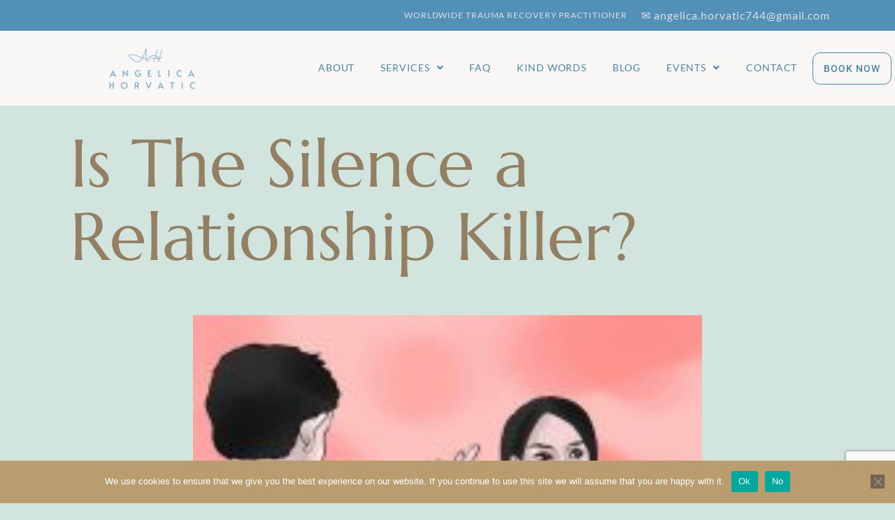

--- FILE ---
content_type: text/html; charset=UTF-8
request_url: https://angelicahorvatic.com/is-the-silence-a-relationship-killer/
body_size: 15032
content:
<!DOCTYPE html>
<html lang="en-US" prefix="og: https://ogp.me/ns#">
<head>
	<meta charset="UTF-8" />
	<meta name="viewport" content="width=device-width, initial-scale=1" />
	<link rel="profile" href="https://gmpg.org/xfn/11" />
	<link rel="pingback" href="https://angelicahorvatic.com/xmlrpc.php" />
	
<!-- Search Engine Optimization by Rank Math - https://rankmath.com/ -->
<title>Is The Silence a Relationship Killer? - Angelica Horvatic</title>
<meta name="description" content="While SILENCE can be golden, it is also – a Real Relationship KILLER."/>
<meta name="robots" content="index, follow, max-snippet:-1, max-video-preview:-1, max-image-preview:large"/>
<link rel="canonical" href="https://angelicahorvatic.com/is-the-silence-a-relationship-killer/" />
<meta property="og:locale" content="en_US" />
<meta property="og:type" content="article" />
<meta property="og:title" content="Is The Silence a Relationship Killer? - Angelica Horvatic" />
<meta property="og:description" content="While SILENCE can be golden, it is also – a Real Relationship KILLER." />
<meta property="og:url" content="https://angelicahorvatic.com/is-the-silence-a-relationship-killer/" />
<meta property="og:site_name" content="Angelica Horvatic" />
<meta property="article:section" content="Coaching" />
<meta property="og:updated_time" content="2017-10-17T19:33:14+02:00" />
<meta property="og:image" content="https://angelicahorvatic.com/wp-content/uploads/2016/08/Silent-Treatment-Step-2-Version-3.jpg" />
<meta property="og:image:secure_url" content="https://angelicahorvatic.com/wp-content/uploads/2016/08/Silent-Treatment-Step-2-Version-3.jpg" />
<meta property="og:image:width" content="728" />
<meta property="og:image:height" content="546" />
<meta property="og:image:alt" content="Is The Silence a Relationship Killer?" />
<meta property="og:image:type" content="image/jpeg" />
<meta property="article:published_time" content="2016-10-14T21:33:04+02:00" />
<meta property="article:modified_time" content="2017-10-17T19:33:14+02:00" />
<meta name="twitter:card" content="summary_large_image" />
<meta name="twitter:title" content="Is The Silence a Relationship Killer? - Angelica Horvatic" />
<meta name="twitter:description" content="While SILENCE can be golden, it is also – a Real Relationship KILLER." />
<meta name="twitter:image" content="https://angelicahorvatic.com/wp-content/uploads/2016/08/Silent-Treatment-Step-2-Version-3.jpg" />
<meta name="twitter:label1" content="Written by" />
<meta name="twitter:data1" content="Angelica Horvatic" />
<meta name="twitter:label2" content="Time to read" />
<meta name="twitter:data2" content="Less than a minute" />
<script type="application/ld+json" class="rank-math-schema">{"@context":"https://schema.org","@graph":[{"@type":["Person","Organization"],"@id":"https://angelicahorvatic.com/#person","name":"Karin","logo":{"@type":"ImageObject","@id":"https://angelicahorvatic.com/#logo","url":"https://angelicahorvatic.com/wp-content/uploads/2023/03/cropped-Untitled-design-3.png","contentUrl":"https://angelicahorvatic.com/wp-content/uploads/2023/03/cropped-Untitled-design-3.png","caption":"Angelica Horvatic","inLanguage":"en-US","width":"512","height":"512"},"image":{"@type":"ImageObject","@id":"https://angelicahorvatic.com/#logo","url":"https://angelicahorvatic.com/wp-content/uploads/2023/03/cropped-Untitled-design-3.png","contentUrl":"https://angelicahorvatic.com/wp-content/uploads/2023/03/cropped-Untitled-design-3.png","caption":"Angelica Horvatic","inLanguage":"en-US","width":"512","height":"512"}},{"@type":"WebSite","@id":"https://angelicahorvatic.com/#website","url":"https://angelicahorvatic.com","name":"Angelica Horvatic","alternateName":"Angelica Horvatic wellness Blog","publisher":{"@id":"https://angelicahorvatic.com/#person"},"inLanguage":"en-US"},{"@type":"ImageObject","@id":"https://angelicahorvatic.com/wp-content/uploads/2016/08/Silent-Treatment-Step-2-Version-3.jpg","url":"https://angelicahorvatic.com/wp-content/uploads/2016/08/Silent-Treatment-Step-2-Version-3.jpg","width":"728","height":"546","inLanguage":"en-US"},{"@type":"WebPage","@id":"https://angelicahorvatic.com/is-the-silence-a-relationship-killer/#webpage","url":"https://angelicahorvatic.com/is-the-silence-a-relationship-killer/","name":"Is The Silence a Relationship Killer? - Angelica Horvatic","datePublished":"2016-10-14T21:33:04+02:00","dateModified":"2017-10-17T19:33:14+02:00","isPartOf":{"@id":"https://angelicahorvatic.com/#website"},"primaryImageOfPage":{"@id":"https://angelicahorvatic.com/wp-content/uploads/2016/08/Silent-Treatment-Step-2-Version-3.jpg"},"inLanguage":"en-US"},{"@type":"Person","@id":"https://angelicahorvatic.com/author/angelica/","name":"Angelica Horvatic","url":"https://angelicahorvatic.com/author/angelica/","image":{"@type":"ImageObject","@id":"https://secure.gravatar.com/avatar/31972d46c4fbabac5308b141d32f4a7116977eaf42baa58af299e1d190bf979e?s=96&amp;d=mm&amp;r=g","url":"https://secure.gravatar.com/avatar/31972d46c4fbabac5308b141d32f4a7116977eaf42baa58af299e1d190bf979e?s=96&amp;d=mm&amp;r=g","caption":"Angelica Horvatic","inLanguage":"en-US"},"sameAs":["http://angelicahorvatic.com"]},{"@type":"BlogPosting","headline":"Is The Silence a Relationship Killer? - Angelica Horvatic","datePublished":"2016-10-14T21:33:04+02:00","dateModified":"2017-10-17T19:33:14+02:00","articleSection":"Coaching, Online Therapy, Relationships","author":{"@id":"https://angelicahorvatic.com/author/angelica/","name":"Angelica Horvatic"},"publisher":{"@id":"https://angelicahorvatic.com/#person"},"description":"While SILENCE can be golden, it is also \u2013 a Real Relationship KILLER.","name":"Is The Silence a Relationship Killer? - Angelica Horvatic","@id":"https://angelicahorvatic.com/is-the-silence-a-relationship-killer/#richSnippet","isPartOf":{"@id":"https://angelicahorvatic.com/is-the-silence-a-relationship-killer/#webpage"},"image":{"@id":"https://angelicahorvatic.com/wp-content/uploads/2016/08/Silent-Treatment-Step-2-Version-3.jpg"},"inLanguage":"en-US","mainEntityOfPage":{"@id":"https://angelicahorvatic.com/is-the-silence-a-relationship-killer/#webpage"}}]}</script>
<!-- /Rank Math WordPress SEO plugin -->

<link rel="alternate" type="application/rss+xml" title="Angelica Horvatic &raquo; Feed" href="https://angelicahorvatic.com/feed/" />
<link rel="alternate" type="application/rss+xml" title="Angelica Horvatic &raquo; Comments Feed" href="https://angelicahorvatic.com/comments/feed/" />
<link rel="alternate" title="oEmbed (JSON)" type="application/json+oembed" href="https://angelicahorvatic.com/wp-json/oembed/1.0/embed?url=https%3A%2F%2Fangelicahorvatic.com%2Fis-the-silence-a-relationship-killer%2F" />
<link rel="alternate" title="oEmbed (XML)" type="text/xml+oembed" href="https://angelicahorvatic.com/wp-json/oembed/1.0/embed?url=https%3A%2F%2Fangelicahorvatic.com%2Fis-the-silence-a-relationship-killer%2F&#038;format=xml" />
<style id='wp-img-auto-sizes-contain-inline-css'>
img:is([sizes=auto i],[sizes^="auto," i]){contain-intrinsic-size:3000px 1500px}
/*# sourceURL=wp-img-auto-sizes-contain-inline-css */
</style>

<link rel='stylesheet' id='hfe-widgets-style-css' href='https://angelicahorvatic.com/wp-content/plugins/header-footer-elementor/inc/widgets-css/frontend.css?ver=2.7.0' media='all' />
<style id='wp-emoji-styles-inline-css'>

	img.wp-smiley, img.emoji {
		display: inline !important;
		border: none !important;
		box-shadow: none !important;
		height: 1em !important;
		width: 1em !important;
		margin: 0 0.07em !important;
		vertical-align: -0.1em !important;
		background: none !important;
		padding: 0 !important;
	}
/*# sourceURL=wp-emoji-styles-inline-css */
</style>
<link rel='stylesheet' id='wp-block-library-css' href='https://angelicahorvatic.com/wp-includes/css/dist/block-library/style.min.css?ver=6.9' media='all' />
<style id='wp-block-library-theme-inline-css'>
.wp-block-audio :where(figcaption){color:#555;font-size:13px;text-align:center}.is-dark-theme .wp-block-audio :where(figcaption){color:#ffffffa6}.wp-block-audio{margin:0 0 1em}.wp-block-code{border:1px solid #ccc;border-radius:4px;font-family:Menlo,Consolas,monaco,monospace;padding:.8em 1em}.wp-block-embed :where(figcaption){color:#555;font-size:13px;text-align:center}.is-dark-theme .wp-block-embed :where(figcaption){color:#ffffffa6}.wp-block-embed{margin:0 0 1em}.blocks-gallery-caption{color:#555;font-size:13px;text-align:center}.is-dark-theme .blocks-gallery-caption{color:#ffffffa6}:root :where(.wp-block-image figcaption){color:#555;font-size:13px;text-align:center}.is-dark-theme :root :where(.wp-block-image figcaption){color:#ffffffa6}.wp-block-image{margin:0 0 1em}.wp-block-pullquote{border-bottom:4px solid;border-top:4px solid;color:currentColor;margin-bottom:1.75em}.wp-block-pullquote :where(cite),.wp-block-pullquote :where(footer),.wp-block-pullquote__citation{color:currentColor;font-size:.8125em;font-style:normal;text-transform:uppercase}.wp-block-quote{border-left:.25em solid;margin:0 0 1.75em;padding-left:1em}.wp-block-quote cite,.wp-block-quote footer{color:currentColor;font-size:.8125em;font-style:normal;position:relative}.wp-block-quote:where(.has-text-align-right){border-left:none;border-right:.25em solid;padding-left:0;padding-right:1em}.wp-block-quote:where(.has-text-align-center){border:none;padding-left:0}.wp-block-quote.is-large,.wp-block-quote.is-style-large,.wp-block-quote:where(.is-style-plain){border:none}.wp-block-search .wp-block-search__label{font-weight:700}.wp-block-search__button{border:1px solid #ccc;padding:.375em .625em}:where(.wp-block-group.has-background){padding:1.25em 2.375em}.wp-block-separator.has-css-opacity{opacity:.4}.wp-block-separator{border:none;border-bottom:2px solid;margin-left:auto;margin-right:auto}.wp-block-separator.has-alpha-channel-opacity{opacity:1}.wp-block-separator:not(.is-style-wide):not(.is-style-dots){width:100px}.wp-block-separator.has-background:not(.is-style-dots){border-bottom:none;height:1px}.wp-block-separator.has-background:not(.is-style-wide):not(.is-style-dots){height:2px}.wp-block-table{margin:0 0 1em}.wp-block-table td,.wp-block-table th{word-break:normal}.wp-block-table :where(figcaption){color:#555;font-size:13px;text-align:center}.is-dark-theme .wp-block-table :where(figcaption){color:#ffffffa6}.wp-block-video :where(figcaption){color:#555;font-size:13px;text-align:center}.is-dark-theme .wp-block-video :where(figcaption){color:#ffffffa6}.wp-block-video{margin:0 0 1em}:root :where(.wp-block-template-part.has-background){margin-bottom:0;margin-top:0;padding:1.25em 2.375em}
/*# sourceURL=/wp-includes/css/dist/block-library/theme.min.css */
</style>
<style id='classic-theme-styles-inline-css'>
/*! This file is auto-generated */
.wp-block-button__link{color:#fff;background-color:#32373c;border-radius:9999px;box-shadow:none;text-decoration:none;padding:calc(.667em + 2px) calc(1.333em + 2px);font-size:1.125em}.wp-block-file__button{background:#32373c;color:#fff;text-decoration:none}
/*# sourceURL=/wp-includes/css/classic-themes.min.css */
</style>
<link rel='stylesheet' id='twenty-twenty-one-custom-color-overrides-css' href='https://angelicahorvatic.com/wp-content/themes/twentytwentyone/assets/css/custom-color-overrides.css?ver=2.4' media='all' />
<style id='global-styles-inline-css'>
:root{--wp--preset--aspect-ratio--square: 1;--wp--preset--aspect-ratio--4-3: 4/3;--wp--preset--aspect-ratio--3-4: 3/4;--wp--preset--aspect-ratio--3-2: 3/2;--wp--preset--aspect-ratio--2-3: 2/3;--wp--preset--aspect-ratio--16-9: 16/9;--wp--preset--aspect-ratio--9-16: 9/16;--wp--preset--color--black: #000000;--wp--preset--color--cyan-bluish-gray: #abb8c3;--wp--preset--color--white: #FFFFFF;--wp--preset--color--pale-pink: #f78da7;--wp--preset--color--vivid-red: #cf2e2e;--wp--preset--color--luminous-vivid-orange: #ff6900;--wp--preset--color--luminous-vivid-amber: #fcb900;--wp--preset--color--light-green-cyan: #7bdcb5;--wp--preset--color--vivid-green-cyan: #00d084;--wp--preset--color--pale-cyan-blue: #8ed1fc;--wp--preset--color--vivid-cyan-blue: #0693e3;--wp--preset--color--vivid-purple: #9b51e0;--wp--preset--color--dark-gray: #28303D;--wp--preset--color--gray: #39414D;--wp--preset--color--green: #D1E4DD;--wp--preset--color--blue: #D1DFE4;--wp--preset--color--purple: #D1D1E4;--wp--preset--color--red: #E4D1D1;--wp--preset--color--orange: #E4DAD1;--wp--preset--color--yellow: #EEEADD;--wp--preset--gradient--vivid-cyan-blue-to-vivid-purple: linear-gradient(135deg,rgb(6,147,227) 0%,rgb(155,81,224) 100%);--wp--preset--gradient--light-green-cyan-to-vivid-green-cyan: linear-gradient(135deg,rgb(122,220,180) 0%,rgb(0,208,130) 100%);--wp--preset--gradient--luminous-vivid-amber-to-luminous-vivid-orange: linear-gradient(135deg,rgb(252,185,0) 0%,rgb(255,105,0) 100%);--wp--preset--gradient--luminous-vivid-orange-to-vivid-red: linear-gradient(135deg,rgb(255,105,0) 0%,rgb(207,46,46) 100%);--wp--preset--gradient--very-light-gray-to-cyan-bluish-gray: linear-gradient(135deg,rgb(238,238,238) 0%,rgb(169,184,195) 100%);--wp--preset--gradient--cool-to-warm-spectrum: linear-gradient(135deg,rgb(74,234,220) 0%,rgb(151,120,209) 20%,rgb(207,42,186) 40%,rgb(238,44,130) 60%,rgb(251,105,98) 80%,rgb(254,248,76) 100%);--wp--preset--gradient--blush-light-purple: linear-gradient(135deg,rgb(255,206,236) 0%,rgb(152,150,240) 100%);--wp--preset--gradient--blush-bordeaux: linear-gradient(135deg,rgb(254,205,165) 0%,rgb(254,45,45) 50%,rgb(107,0,62) 100%);--wp--preset--gradient--luminous-dusk: linear-gradient(135deg,rgb(255,203,112) 0%,rgb(199,81,192) 50%,rgb(65,88,208) 100%);--wp--preset--gradient--pale-ocean: linear-gradient(135deg,rgb(255,245,203) 0%,rgb(182,227,212) 50%,rgb(51,167,181) 100%);--wp--preset--gradient--electric-grass: linear-gradient(135deg,rgb(202,248,128) 0%,rgb(113,206,126) 100%);--wp--preset--gradient--midnight: linear-gradient(135deg,rgb(2,3,129) 0%,rgb(40,116,252) 100%);--wp--preset--gradient--purple-to-yellow: linear-gradient(160deg, #D1D1E4 0%, #EEEADD 100%);--wp--preset--gradient--yellow-to-purple: linear-gradient(160deg, #EEEADD 0%, #D1D1E4 100%);--wp--preset--gradient--green-to-yellow: linear-gradient(160deg, #D1E4DD 0%, #EEEADD 100%);--wp--preset--gradient--yellow-to-green: linear-gradient(160deg, #EEEADD 0%, #D1E4DD 100%);--wp--preset--gradient--red-to-yellow: linear-gradient(160deg, #E4D1D1 0%, #EEEADD 100%);--wp--preset--gradient--yellow-to-red: linear-gradient(160deg, #EEEADD 0%, #E4D1D1 100%);--wp--preset--gradient--purple-to-red: linear-gradient(160deg, #D1D1E4 0%, #E4D1D1 100%);--wp--preset--gradient--red-to-purple: linear-gradient(160deg, #E4D1D1 0%, #D1D1E4 100%);--wp--preset--font-size--small: 18px;--wp--preset--font-size--medium: 20px;--wp--preset--font-size--large: 24px;--wp--preset--font-size--x-large: 42px;--wp--preset--font-size--extra-small: 16px;--wp--preset--font-size--normal: 20px;--wp--preset--font-size--extra-large: 40px;--wp--preset--font-size--huge: 96px;--wp--preset--font-size--gigantic: 144px;--wp--preset--spacing--20: 0.44rem;--wp--preset--spacing--30: 0.67rem;--wp--preset--spacing--40: 1rem;--wp--preset--spacing--50: 1.5rem;--wp--preset--spacing--60: 2.25rem;--wp--preset--spacing--70: 3.38rem;--wp--preset--spacing--80: 5.06rem;--wp--preset--shadow--natural: 6px 6px 9px rgba(0, 0, 0, 0.2);--wp--preset--shadow--deep: 12px 12px 50px rgba(0, 0, 0, 0.4);--wp--preset--shadow--sharp: 6px 6px 0px rgba(0, 0, 0, 0.2);--wp--preset--shadow--outlined: 6px 6px 0px -3px rgb(255, 255, 255), 6px 6px rgb(0, 0, 0);--wp--preset--shadow--crisp: 6px 6px 0px rgb(0, 0, 0);}:where(.is-layout-flex){gap: 0.5em;}:where(.is-layout-grid){gap: 0.5em;}body .is-layout-flex{display: flex;}.is-layout-flex{flex-wrap: wrap;align-items: center;}.is-layout-flex > :is(*, div){margin: 0;}body .is-layout-grid{display: grid;}.is-layout-grid > :is(*, div){margin: 0;}:where(.wp-block-columns.is-layout-flex){gap: 2em;}:where(.wp-block-columns.is-layout-grid){gap: 2em;}:where(.wp-block-post-template.is-layout-flex){gap: 1.25em;}:where(.wp-block-post-template.is-layout-grid){gap: 1.25em;}.has-black-color{color: var(--wp--preset--color--black) !important;}.has-cyan-bluish-gray-color{color: var(--wp--preset--color--cyan-bluish-gray) !important;}.has-white-color{color: var(--wp--preset--color--white) !important;}.has-pale-pink-color{color: var(--wp--preset--color--pale-pink) !important;}.has-vivid-red-color{color: var(--wp--preset--color--vivid-red) !important;}.has-luminous-vivid-orange-color{color: var(--wp--preset--color--luminous-vivid-orange) !important;}.has-luminous-vivid-amber-color{color: var(--wp--preset--color--luminous-vivid-amber) !important;}.has-light-green-cyan-color{color: var(--wp--preset--color--light-green-cyan) !important;}.has-vivid-green-cyan-color{color: var(--wp--preset--color--vivid-green-cyan) !important;}.has-pale-cyan-blue-color{color: var(--wp--preset--color--pale-cyan-blue) !important;}.has-vivid-cyan-blue-color{color: var(--wp--preset--color--vivid-cyan-blue) !important;}.has-vivid-purple-color{color: var(--wp--preset--color--vivid-purple) !important;}.has-black-background-color{background-color: var(--wp--preset--color--black) !important;}.has-cyan-bluish-gray-background-color{background-color: var(--wp--preset--color--cyan-bluish-gray) !important;}.has-white-background-color{background-color: var(--wp--preset--color--white) !important;}.has-pale-pink-background-color{background-color: var(--wp--preset--color--pale-pink) !important;}.has-vivid-red-background-color{background-color: var(--wp--preset--color--vivid-red) !important;}.has-luminous-vivid-orange-background-color{background-color: var(--wp--preset--color--luminous-vivid-orange) !important;}.has-luminous-vivid-amber-background-color{background-color: var(--wp--preset--color--luminous-vivid-amber) !important;}.has-light-green-cyan-background-color{background-color: var(--wp--preset--color--light-green-cyan) !important;}.has-vivid-green-cyan-background-color{background-color: var(--wp--preset--color--vivid-green-cyan) !important;}.has-pale-cyan-blue-background-color{background-color: var(--wp--preset--color--pale-cyan-blue) !important;}.has-vivid-cyan-blue-background-color{background-color: var(--wp--preset--color--vivid-cyan-blue) !important;}.has-vivid-purple-background-color{background-color: var(--wp--preset--color--vivid-purple) !important;}.has-black-border-color{border-color: var(--wp--preset--color--black) !important;}.has-cyan-bluish-gray-border-color{border-color: var(--wp--preset--color--cyan-bluish-gray) !important;}.has-white-border-color{border-color: var(--wp--preset--color--white) !important;}.has-pale-pink-border-color{border-color: var(--wp--preset--color--pale-pink) !important;}.has-vivid-red-border-color{border-color: var(--wp--preset--color--vivid-red) !important;}.has-luminous-vivid-orange-border-color{border-color: var(--wp--preset--color--luminous-vivid-orange) !important;}.has-luminous-vivid-amber-border-color{border-color: var(--wp--preset--color--luminous-vivid-amber) !important;}.has-light-green-cyan-border-color{border-color: var(--wp--preset--color--light-green-cyan) !important;}.has-vivid-green-cyan-border-color{border-color: var(--wp--preset--color--vivid-green-cyan) !important;}.has-pale-cyan-blue-border-color{border-color: var(--wp--preset--color--pale-cyan-blue) !important;}.has-vivid-cyan-blue-border-color{border-color: var(--wp--preset--color--vivid-cyan-blue) !important;}.has-vivid-purple-border-color{border-color: var(--wp--preset--color--vivid-purple) !important;}.has-vivid-cyan-blue-to-vivid-purple-gradient-background{background: var(--wp--preset--gradient--vivid-cyan-blue-to-vivid-purple) !important;}.has-light-green-cyan-to-vivid-green-cyan-gradient-background{background: var(--wp--preset--gradient--light-green-cyan-to-vivid-green-cyan) !important;}.has-luminous-vivid-amber-to-luminous-vivid-orange-gradient-background{background: var(--wp--preset--gradient--luminous-vivid-amber-to-luminous-vivid-orange) !important;}.has-luminous-vivid-orange-to-vivid-red-gradient-background{background: var(--wp--preset--gradient--luminous-vivid-orange-to-vivid-red) !important;}.has-very-light-gray-to-cyan-bluish-gray-gradient-background{background: var(--wp--preset--gradient--very-light-gray-to-cyan-bluish-gray) !important;}.has-cool-to-warm-spectrum-gradient-background{background: var(--wp--preset--gradient--cool-to-warm-spectrum) !important;}.has-blush-light-purple-gradient-background{background: var(--wp--preset--gradient--blush-light-purple) !important;}.has-blush-bordeaux-gradient-background{background: var(--wp--preset--gradient--blush-bordeaux) !important;}.has-luminous-dusk-gradient-background{background: var(--wp--preset--gradient--luminous-dusk) !important;}.has-pale-ocean-gradient-background{background: var(--wp--preset--gradient--pale-ocean) !important;}.has-electric-grass-gradient-background{background: var(--wp--preset--gradient--electric-grass) !important;}.has-midnight-gradient-background{background: var(--wp--preset--gradient--midnight) !important;}.has-small-font-size{font-size: var(--wp--preset--font-size--small) !important;}.has-medium-font-size{font-size: var(--wp--preset--font-size--medium) !important;}.has-large-font-size{font-size: var(--wp--preset--font-size--large) !important;}.has-x-large-font-size{font-size: var(--wp--preset--font-size--x-large) !important;}
:where(.wp-block-post-template.is-layout-flex){gap: 1.25em;}:where(.wp-block-post-template.is-layout-grid){gap: 1.25em;}
:where(.wp-block-term-template.is-layout-flex){gap: 1.25em;}:where(.wp-block-term-template.is-layout-grid){gap: 1.25em;}
:where(.wp-block-columns.is-layout-flex){gap: 2em;}:where(.wp-block-columns.is-layout-grid){gap: 2em;}
:root :where(.wp-block-pullquote){font-size: 1.5em;line-height: 1.6;}
/*# sourceURL=global-styles-inline-css */
</style>
<link rel='stylesheet' id='contact-form-7-css' href='https://angelicahorvatic.com/wp-content/plugins/contact-form-7/includes/css/styles.css?ver=6.1.4' media='all' />
<link rel='stylesheet' id='cookie-notice-front-css' href='https://angelicahorvatic.com/wp-content/plugins/cookie-notice/css/front.min.css?ver=2.5.11' media='all' />
<link rel='stylesheet' id='hfe-style-css' href='https://angelicahorvatic.com/wp-content/plugins/header-footer-elementor/assets/css/header-footer-elementor.css?ver=2.7.0' media='all' />
<link rel='stylesheet' id='elementor-icons-css' href='https://angelicahorvatic.com/wp-content/plugins/elementor/assets/lib/eicons/css/elementor-icons.min.css?ver=5.45.0' media='all' />
<link rel='stylesheet' id='elementor-frontend-css' href='https://angelicahorvatic.com/wp-content/plugins/elementor/assets/css/frontend.min.css?ver=3.34.0' media='all' />
<link rel='stylesheet' id='elementor-post-4251-css' href='https://angelicahorvatic.com/wp-content/uploads/elementor/css/post-4251.css?ver=1767697531' media='all' />
<link rel='stylesheet' id='elementor-post-4255-css' href='https://angelicahorvatic.com/wp-content/uploads/elementor/css/post-4255.css?ver=1767697532' media='all' />
<link rel='stylesheet' id='elementor-post-4831-css' href='https://angelicahorvatic.com/wp-content/uploads/elementor/css/post-4831.css?ver=1767697532' media='all' />
<link rel='stylesheet' id='twenty-twenty-one-style-css' href='https://angelicahorvatic.com/wp-content/themes/twentytwentyone/style.css?ver=2.4' media='all' />
<link rel='stylesheet' id='twenty-twenty-one-print-style-css' href='https://angelicahorvatic.com/wp-content/themes/twentytwentyone/assets/css/print.css?ver=2.4' media='print' />
<link rel='stylesheet' id='hfe-elementor-icons-css' href='https://angelicahorvatic.com/wp-content/plugins/elementor/assets/lib/eicons/css/elementor-icons.min.css?ver=5.34.0' media='all' />
<link rel='stylesheet' id='hfe-icons-list-css' href='https://angelicahorvatic.com/wp-content/plugins/elementor/assets/css/widget-icon-list.min.css?ver=3.24.3' media='all' />
<link rel='stylesheet' id='hfe-social-icons-css' href='https://angelicahorvatic.com/wp-content/plugins/elementor/assets/css/widget-social-icons.min.css?ver=3.24.0' media='all' />
<link rel='stylesheet' id='hfe-social-share-icons-brands-css' href='https://angelicahorvatic.com/wp-content/plugins/elementor/assets/lib/font-awesome/css/brands.css?ver=5.15.3' media='all' />
<link rel='stylesheet' id='hfe-social-share-icons-fontawesome-css' href='https://angelicahorvatic.com/wp-content/plugins/elementor/assets/lib/font-awesome/css/fontawesome.css?ver=5.15.3' media='all' />
<link rel='stylesheet' id='hfe-nav-menu-icons-css' href='https://angelicahorvatic.com/wp-content/plugins/elementor/assets/lib/font-awesome/css/solid.css?ver=5.15.3' media='all' />
<link rel='stylesheet' id='eael-general-css' href='https://angelicahorvatic.com/wp-content/plugins/essential-addons-for-elementor-lite/assets/front-end/css/view/general.min.css?ver=6.5.5' media='all' />
<link rel='stylesheet' id='elementor-gf-local-opensans-css' href='https://angelicahorvatic.com/wp-content/uploads/elementor/google-fonts/css/opensans.css?ver=1745401806' media='all' />
<link rel='stylesheet' id='elementor-gf-local-robotoslab-css' href='https://angelicahorvatic.com/wp-content/uploads/elementor/google-fonts/css/robotoslab.css?ver=1745401810' media='all' />
<link rel='stylesheet' id='elementor-gf-local-roboto-css' href='https://angelicahorvatic.com/wp-content/uploads/elementor/google-fonts/css/roboto.css?ver=1745401820' media='all' />
<link rel='stylesheet' id='elementor-gf-local-marcellus-css' href='https://angelicahorvatic.com/wp-content/uploads/elementor/google-fonts/css/marcellus.css?ver=1745401820' media='all' />
<link rel='stylesheet' id='elementor-gf-local-lato-css' href='https://angelicahorvatic.com/wp-content/uploads/elementor/google-fonts/css/lato.css?ver=1745401822' media='all' />
<link rel='stylesheet' id='elementor-icons-shared-0-css' href='https://angelicahorvatic.com/wp-content/plugins/elementor/assets/lib/font-awesome/css/fontawesome.min.css?ver=5.15.3' media='all' />
<link rel='stylesheet' id='elementor-icons-fa-solid-css' href='https://angelicahorvatic.com/wp-content/plugins/elementor/assets/lib/font-awesome/css/solid.min.css?ver=5.15.3' media='all' />
<link rel='stylesheet' id='elementor-icons-fa-regular-css' href='https://angelicahorvatic.com/wp-content/plugins/elementor/assets/lib/font-awesome/css/regular.min.css?ver=5.15.3' media='all' />
<script src="https://angelicahorvatic.com/wp-includes/js/jquery/jquery.min.js?ver=3.7.1" id="jquery-core-js" type="ebbddf0db07965a8780e6453-text/javascript"></script>
<script src="https://angelicahorvatic.com/wp-includes/js/jquery/jquery-migrate.min.js?ver=3.4.1" id="jquery-migrate-js" type="ebbddf0db07965a8780e6453-text/javascript"></script>
<script id="jquery-js-after" type="ebbddf0db07965a8780e6453-text/javascript">
!function($){"use strict";$(document).ready(function(){$(this).scrollTop()>100&&$(".hfe-scroll-to-top-wrap").removeClass("hfe-scroll-to-top-hide"),$(window).scroll(function(){$(this).scrollTop()<100?$(".hfe-scroll-to-top-wrap").fadeOut(300):$(".hfe-scroll-to-top-wrap").fadeIn(300)}),$(".hfe-scroll-to-top-wrap").on("click",function(){$("html, body").animate({scrollTop:0},300);return!1})})}(jQuery);
!function($){'use strict';$(document).ready(function(){var bar=$('.hfe-reading-progress-bar');if(!bar.length)return;$(window).on('scroll',function(){var s=$(window).scrollTop(),d=$(document).height()-$(window).height(),p=d? s/d*100:0;bar.css('width',p+'%')});});}(jQuery);
//# sourceURL=jquery-js-after
</script>
<link rel="https://api.w.org/" href="https://angelicahorvatic.com/wp-json/" /><link rel="alternate" title="JSON" type="application/json" href="https://angelicahorvatic.com/wp-json/wp/v2/posts/249" /><link rel="EditURI" type="application/rsd+xml" title="RSD" href="https://angelicahorvatic.com/xmlrpc.php?rsd" />
<meta name="generator" content="WordPress 6.9" />
<link rel='shortlink' href='https://angelicahorvatic.com/?p=249' />
<meta name="generator" content="Elementor 3.34.0; features: additional_custom_breakpoints; settings: css_print_method-external, google_font-enabled, font_display-auto">
			<style>
				.e-con.e-parent:nth-of-type(n+4):not(.e-lazyloaded):not(.e-no-lazyload),
				.e-con.e-parent:nth-of-type(n+4):not(.e-lazyloaded):not(.e-no-lazyload) * {
					background-image: none !important;
				}
				@media screen and (max-height: 1024px) {
					.e-con.e-parent:nth-of-type(n+3):not(.e-lazyloaded):not(.e-no-lazyload),
					.e-con.e-parent:nth-of-type(n+3):not(.e-lazyloaded):not(.e-no-lazyload) * {
						background-image: none !important;
					}
				}
				@media screen and (max-height: 640px) {
					.e-con.e-parent:nth-of-type(n+2):not(.e-lazyloaded):not(.e-no-lazyload),
					.e-con.e-parent:nth-of-type(n+2):not(.e-lazyloaded):not(.e-no-lazyload) * {
						background-image: none !important;
					}
				}
			</style>
			<link rel="icon" href="https://angelicahorvatic.com/wp-content/uploads/2023/03/cropped-Untitled-design-3-32x32.png" sizes="32x32" />
<link rel="icon" href="https://angelicahorvatic.com/wp-content/uploads/2023/03/cropped-Untitled-design-3-192x192.png" sizes="192x192" />
<link rel="apple-touch-icon" href="https://angelicahorvatic.com/wp-content/uploads/2023/03/cropped-Untitled-design-3-180x180.png" />
<meta name="msapplication-TileImage" content="https://angelicahorvatic.com/wp-content/uploads/2023/03/cropped-Untitled-design-3-270x270.png" />
		<style id="wp-custom-css">
			.sub-menu-toggle{
	display:none;
}		</style>
		</head>

<body class="wp-singular post-template-default single single-post postid-249 single-format-image wp-custom-logo wp-embed-responsive wp-theme-twentytwentyone cookies-not-set ehf-header ehf-footer ehf-template-twentytwentyone ehf-stylesheet-twentytwentyone is-light-theme no-js singular no-widgets elementor-default elementor-kit-4251">
<div id="page" class="hfeed site">

		<header id="masthead" itemscope="itemscope" itemtype="https://schema.org/WPHeader">
			<p class="main-title bhf-hidden" itemprop="headline"><a href="https://angelicahorvatic.com" title="Angelica Horvatic" rel="home">Angelica Horvatic</a></p>
					<div data-elementor-type="wp-post" data-elementor-id="4255" class="elementor elementor-4255">
						<section class="elementor-section elementor-top-section elementor-element elementor-element-23df17f elementor-section-full_width elementor-section-height-min-height elementor-section-content-middle elementor-section-height-default elementor-section-items-middle" data-id="23df17f" data-element_type="section" data-settings="{&quot;background_background&quot;:&quot;classic&quot;}">
						<div class="elementor-container elementor-column-gap-default">
					<div class="elementor-column elementor-col-50 elementor-top-column elementor-element elementor-element-9e3800a" data-id="9e3800a" data-element_type="column">
			<div class="elementor-widget-wrap elementor-element-populated">
						<div class="elementor-element elementor-element-bfe0ce6 elementor-widget elementor-widget-heading" data-id="bfe0ce6" data-element_type="widget" data-widget_type="heading.default">
				<div class="elementor-widget-container">
					<h2 class="elementor-heading-title elementor-size-default"> Worldwide Trauma Recovery Practitioner</h2>				</div>
				</div>
					</div>
		</div>
				<div class="elementor-column elementor-col-50 elementor-top-column elementor-element elementor-element-9be2b0b" data-id="9be2b0b" data-element_type="column">
			<div class="elementor-widget-wrap elementor-element-populated">
						<div class="elementor-element elementor-element-03e36ba elementor-widget elementor-widget-heading" data-id="03e36ba" data-element_type="widget" data-widget_type="heading.default">
				<div class="elementor-widget-container">
					<h2 class="elementor-heading-title elementor-size-default">✉ <a href="/cdn-cgi/l/email-protection" class="__cf_email__" data-cfemail="e988878e8c85808a88c781869b9f889d808adedddda98e84888085c78a8684">[email&#160;protected]</a></h2>				</div>
				</div>
					</div>
		</div>
					</div>
		</section>
				<section class="elementor-section elementor-top-section elementor-element elementor-element-73a5643 elementor-section-full_width elementor-section-height-min-height elementor-section-content-middle elementor-section-height-default elementor-section-items-middle" data-id="73a5643" data-element_type="section" data-settings="{&quot;background_background&quot;:&quot;classic&quot;}">
						<div class="elementor-container elementor-column-gap-no">
					<div class="elementor-column elementor-col-50 elementor-top-column elementor-element elementor-element-32f0c27" data-id="32f0c27" data-element_type="column">
			<div class="elementor-widget-wrap elementor-element-populated">
						<div class="elementor-element elementor-element-a5dcadc elementor-widget elementor-widget-site-logo" data-id="a5dcadc" data-element_type="widget" data-settings="{&quot;width&quot;:{&quot;unit&quot;:&quot;%&quot;,&quot;size&quot;:31,&quot;sizes&quot;:[]},&quot;width_tablet&quot;:{&quot;unit&quot;:&quot;%&quot;,&quot;size&quot;:50,&quot;sizes&quot;:[]},&quot;width_mobile&quot;:{&quot;unit&quot;:&quot;%&quot;,&quot;size&quot;:58,&quot;sizes&quot;:[]},&quot;align&quot;:&quot;center&quot;,&quot;space&quot;:{&quot;unit&quot;:&quot;%&quot;,&quot;size&quot;:&quot;&quot;,&quot;sizes&quot;:[]},&quot;space_tablet&quot;:{&quot;unit&quot;:&quot;%&quot;,&quot;size&quot;:&quot;&quot;,&quot;sizes&quot;:[]},&quot;space_mobile&quot;:{&quot;unit&quot;:&quot;%&quot;,&quot;size&quot;:&quot;&quot;,&quot;sizes&quot;:[]},&quot;image_border_radius&quot;:{&quot;unit&quot;:&quot;px&quot;,&quot;top&quot;:&quot;&quot;,&quot;right&quot;:&quot;&quot;,&quot;bottom&quot;:&quot;&quot;,&quot;left&quot;:&quot;&quot;,&quot;isLinked&quot;:true},&quot;image_border_radius_tablet&quot;:{&quot;unit&quot;:&quot;px&quot;,&quot;top&quot;:&quot;&quot;,&quot;right&quot;:&quot;&quot;,&quot;bottom&quot;:&quot;&quot;,&quot;left&quot;:&quot;&quot;,&quot;isLinked&quot;:true},&quot;image_border_radius_mobile&quot;:{&quot;unit&quot;:&quot;px&quot;,&quot;top&quot;:&quot;&quot;,&quot;right&quot;:&quot;&quot;,&quot;bottom&quot;:&quot;&quot;,&quot;left&quot;:&quot;&quot;,&quot;isLinked&quot;:true},&quot;caption_padding&quot;:{&quot;unit&quot;:&quot;px&quot;,&quot;top&quot;:&quot;&quot;,&quot;right&quot;:&quot;&quot;,&quot;bottom&quot;:&quot;&quot;,&quot;left&quot;:&quot;&quot;,&quot;isLinked&quot;:true},&quot;caption_padding_tablet&quot;:{&quot;unit&quot;:&quot;px&quot;,&quot;top&quot;:&quot;&quot;,&quot;right&quot;:&quot;&quot;,&quot;bottom&quot;:&quot;&quot;,&quot;left&quot;:&quot;&quot;,&quot;isLinked&quot;:true},&quot;caption_padding_mobile&quot;:{&quot;unit&quot;:&quot;px&quot;,&quot;top&quot;:&quot;&quot;,&quot;right&quot;:&quot;&quot;,&quot;bottom&quot;:&quot;&quot;,&quot;left&quot;:&quot;&quot;,&quot;isLinked&quot;:true},&quot;caption_space&quot;:{&quot;unit&quot;:&quot;px&quot;,&quot;size&quot;:0,&quot;sizes&quot;:[]},&quot;caption_space_tablet&quot;:{&quot;unit&quot;:&quot;px&quot;,&quot;size&quot;:&quot;&quot;,&quot;sizes&quot;:[]},&quot;caption_space_mobile&quot;:{&quot;unit&quot;:&quot;px&quot;,&quot;size&quot;:&quot;&quot;,&quot;sizes&quot;:[]}}" data-widget_type="site-logo.default">
				<div class="elementor-widget-container">
							<div class="hfe-site-logo">
													<a data-elementor-open-lightbox=""  class='elementor-clickable' href="https://angelicahorvatic.com">
							<div class="hfe-site-logo-set">           
				<div class="hfe-site-logo-container">
									<img class="hfe-site-logo-img elementor-animation-"  src="https://angelicahorvatic.com/wp-content/uploads/2022/09/Minimal-initial-brand-logo-300x150.png" alt="Minimal initial brand logo"/>
				</div>
			</div>
							</a>
						</div>  
							</div>
				</div>
					</div>
		</div>
				<div class="elementor-column elementor-col-50 elementor-top-column elementor-element elementor-element-339ba54" data-id="339ba54" data-element_type="column" data-settings="{&quot;background_background&quot;:&quot;classic&quot;}">
			<div class="elementor-widget-wrap elementor-element-populated">
						<div class="elementor-element elementor-element-c064b6a hfe-nav-menu__align-center hfe-nav-menu__theme-icon-no hfe-submenu-icon-arrow hfe-submenu-animation-none hfe-link-redirect-child hfe-nav-menu__breakpoint-tablet elementor-widget elementor-widget-navigation-menu" data-id="c064b6a" data-element_type="widget" data-settings="{&quot;padding_horizontal_menu_item_tablet&quot;:{&quot;unit&quot;:&quot;px&quot;,&quot;size&quot;:20,&quot;sizes&quot;:[]},&quot;padding_vertical_menu_item_tablet&quot;:{&quot;unit&quot;:&quot;px&quot;,&quot;size&quot;:17,&quot;sizes&quot;:[]},&quot;menu_space_between&quot;:{&quot;unit&quot;:&quot;px&quot;,&quot;size&quot;:7,&quot;sizes&quot;:[]},&quot;menu_space_between_tablet&quot;:{&quot;unit&quot;:&quot;px&quot;,&quot;size&quot;:6,&quot;sizes&quot;:[]},&quot;menu_row_space&quot;:{&quot;unit&quot;:&quot;px&quot;,&quot;size&quot;:0,&quot;sizes&quot;:[]},&quot;menu_row_space_tablet&quot;:{&quot;unit&quot;:&quot;px&quot;,&quot;size&quot;:8,&quot;sizes&quot;:[]},&quot;width_dropdown_item_mobile&quot;:{&quot;unit&quot;:&quot;px&quot;,&quot;size&quot;:0,&quot;sizes&quot;:[]},&quot;padding_horizontal_dropdown_item_tablet&quot;:{&quot;unit&quot;:&quot;px&quot;,&quot;size&quot;:100,&quot;sizes&quot;:[]},&quot;padding_horizontal_dropdown_item_mobile&quot;:{&quot;unit&quot;:&quot;px&quot;,&quot;size&quot;:29,&quot;sizes&quot;:[]},&quot;padding_vertical_dropdown_item_tablet&quot;:{&quot;unit&quot;:&quot;px&quot;,&quot;size&quot;:11,&quot;sizes&quot;:[]},&quot;padding_vertical_dropdown_item_mobile&quot;:{&quot;unit&quot;:&quot;px&quot;,&quot;size&quot;:13,&quot;sizes&quot;:[]},&quot;distance_from_menu_tablet&quot;:{&quot;unit&quot;:&quot;px&quot;,&quot;size&quot;:44,&quot;sizes&quot;:[]},&quot;distance_from_menu_mobile&quot;:{&quot;unit&quot;:&quot;px&quot;,&quot;size&quot;:-1,&quot;sizes&quot;:[]},&quot;toggle_size_tablet&quot;:{&quot;unit&quot;:&quot;px&quot;,&quot;size&quot;:19,&quot;sizes&quot;:[]},&quot;toggle_size_mobile&quot;:{&quot;unit&quot;:&quot;px&quot;,&quot;size&quot;:21,&quot;sizes&quot;:[]},&quot;toggle_border_width_tablet&quot;:{&quot;unit&quot;:&quot;px&quot;,&quot;size&quot;:0,&quot;sizes&quot;:[]},&quot;toggle_border_width_mobile&quot;:{&quot;unit&quot;:&quot;px&quot;,&quot;size&quot;:3,&quot;sizes&quot;:[]},&quot;toggle_border_radius_tablet&quot;:{&quot;unit&quot;:&quot;px&quot;,&quot;size&quot;:6,&quot;sizes&quot;:[]},&quot;toggle_border_radius_mobile&quot;:{&quot;unit&quot;:&quot;px&quot;,&quot;size&quot;:18,&quot;sizes&quot;:[]},&quot;width_dropdown_item&quot;:{&quot;unit&quot;:&quot;px&quot;,&quot;size&quot;:200,&quot;sizes&quot;:[]},&quot;padding_vertical_dropdown_item&quot;:{&quot;unit&quot;:&quot;px&quot;,&quot;size&quot;:25,&quot;sizes&quot;:[]},&quot;padding_horizontal_menu_item&quot;:{&quot;unit&quot;:&quot;px&quot;,&quot;size&quot;:15,&quot;sizes&quot;:[]},&quot;padding_horizontal_menu_item_mobile&quot;:{&quot;unit&quot;:&quot;px&quot;,&quot;size&quot;:&quot;&quot;,&quot;sizes&quot;:[]},&quot;padding_vertical_menu_item&quot;:{&quot;unit&quot;:&quot;px&quot;,&quot;size&quot;:15,&quot;sizes&quot;:[]},&quot;padding_vertical_menu_item_mobile&quot;:{&quot;unit&quot;:&quot;px&quot;,&quot;size&quot;:&quot;&quot;,&quot;sizes&quot;:[]},&quot;menu_space_between_mobile&quot;:{&quot;unit&quot;:&quot;px&quot;,&quot;size&quot;:&quot;&quot;,&quot;sizes&quot;:[]},&quot;menu_row_space_mobile&quot;:{&quot;unit&quot;:&quot;px&quot;,&quot;size&quot;:&quot;&quot;,&quot;sizes&quot;:[]},&quot;dropdown_border_radius&quot;:{&quot;unit&quot;:&quot;px&quot;,&quot;top&quot;:&quot;&quot;,&quot;right&quot;:&quot;&quot;,&quot;bottom&quot;:&quot;&quot;,&quot;left&quot;:&quot;&quot;,&quot;isLinked&quot;:true},&quot;dropdown_border_radius_tablet&quot;:{&quot;unit&quot;:&quot;px&quot;,&quot;top&quot;:&quot;&quot;,&quot;right&quot;:&quot;&quot;,&quot;bottom&quot;:&quot;&quot;,&quot;left&quot;:&quot;&quot;,&quot;isLinked&quot;:true},&quot;dropdown_border_radius_mobile&quot;:{&quot;unit&quot;:&quot;px&quot;,&quot;top&quot;:&quot;&quot;,&quot;right&quot;:&quot;&quot;,&quot;bottom&quot;:&quot;&quot;,&quot;left&quot;:&quot;&quot;,&quot;isLinked&quot;:true},&quot;width_dropdown_item_tablet&quot;:{&quot;unit&quot;:&quot;px&quot;,&quot;size&quot;:&quot;&quot;,&quot;sizes&quot;:[]},&quot;padding_horizontal_dropdown_item&quot;:{&quot;unit&quot;:&quot;px&quot;,&quot;size&quot;:&quot;&quot;,&quot;sizes&quot;:[]},&quot;distance_from_menu&quot;:{&quot;unit&quot;:&quot;px&quot;,&quot;size&quot;:&quot;&quot;,&quot;sizes&quot;:[]},&quot;toggle_size&quot;:{&quot;unit&quot;:&quot;px&quot;,&quot;size&quot;:&quot;&quot;,&quot;sizes&quot;:[]},&quot;toggle_border_width&quot;:{&quot;unit&quot;:&quot;px&quot;,&quot;size&quot;:&quot;&quot;,&quot;sizes&quot;:[]},&quot;toggle_border_radius&quot;:{&quot;unit&quot;:&quot;px&quot;,&quot;size&quot;:&quot;&quot;,&quot;sizes&quot;:[]},&quot;padding&quot;:{&quot;unit&quot;:&quot;px&quot;,&quot;top&quot;:&quot;&quot;,&quot;right&quot;:&quot;&quot;,&quot;bottom&quot;:&quot;&quot;,&quot;left&quot;:&quot;&quot;,&quot;isLinked&quot;:true},&quot;padding_tablet&quot;:{&quot;unit&quot;:&quot;px&quot;,&quot;top&quot;:&quot;&quot;,&quot;right&quot;:&quot;&quot;,&quot;bottom&quot;:&quot;&quot;,&quot;left&quot;:&quot;&quot;,&quot;isLinked&quot;:true},&quot;padding_mobile&quot;:{&quot;unit&quot;:&quot;px&quot;,&quot;top&quot;:&quot;&quot;,&quot;right&quot;:&quot;&quot;,&quot;bottom&quot;:&quot;&quot;,&quot;left&quot;:&quot;&quot;,&quot;isLinked&quot;:true}}" data-widget_type="navigation-menu.default">
				<div class="elementor-widget-container">
								<div class="hfe-nav-menu hfe-layout-horizontal hfe-nav-menu-layout horizontal hfe-pointer__none" data-layout="horizontal" data-last-item="cta">
				<div role="button" class="hfe-nav-menu__toggle elementor-clickable" tabindex="0" aria-label="Menu Toggle">
					<span class="screen-reader-text">Menu</span>
					<div class="hfe-nav-menu-icon">
						<i aria-hidden="true"  class="fas fa-align-justify"></i>					</div>
				</div>
				<nav itemscope="itemscope" itemtype="https://schema.org/SiteNavigationElement" class="hfe-nav-menu__layout-horizontal hfe-nav-menu__submenu-arrow" data-toggle-icon="&lt;i aria-hidden=&quot;true&quot; tabindex=&quot;0&quot; class=&quot;fas fa-align-justify&quot;&gt;&lt;/i&gt;" data-close-icon="&lt;i aria-hidden=&quot;true&quot; tabindex=&quot;0&quot; class=&quot;far fa-window-close&quot;&gt;&lt;/i&gt;" data-full-width="yes">
					<ul id="menu-1-c064b6a" class="hfe-nav-menu"><li id="menu-item-57" itemprop="name" class="menu-item menu-item-type-post_type menu-item-object-page menu-item-home parent hfe-creative-menu"><a href="https://angelicahorvatic.com/" itemprop="url" class = "hfe-menu-item">ABOUT</a></li>
<li id="menu-item-4822" itemprop="name" class="menu-item menu-item-type-post_type menu-item-object-page menu-item-has-children parent hfe-has-submenu hfe-creative-menu"><div class="hfe-has-submenu-container" tabindex="0" role="button" aria-haspopup="true" aria-expanded="false"><a href="https://angelicahorvatic.com/services/" itemprop="url" class = "hfe-menu-item">SERVICES<span class='hfe-menu-toggle sub-arrow hfe-menu-child-0'><i class='fa'></i></span></a></div>
<ul class="sub-menu">
	<li id="menu-item-4856" itemprop="name" class="menu-item menu-item-type-custom menu-item-object-custom hfe-creative-menu"><a href="https://angelicahorvatic.com/services/" itemprop="url" class = "hfe-sub-menu-item">All services</a></li>
	<li id="menu-item-4639" itemprop="name" class="menu-item menu-item-type-custom menu-item-object-custom hfe-creative-menu"><a href="https://angelicahorvatic.com/services/#ETH" itemprop="url" class = "hfe-sub-menu-item">Emotional Trauma Recovery</a></li>
	<li id="menu-item-4642" itemprop="name" class="menu-item menu-item-type-custom menu-item-object-custom hfe-creative-menu"><a href="https://angelicahorvatic.com/services/#INC" itemprop="url" class = "hfe-sub-menu-item">Individual Counselling</a></li>
	<li id="menu-item-4640" itemprop="name" class="menu-item menu-item-type-custom menu-item-object-custom hfe-creative-menu"><a href="https://angelicahorvatic.com/services/#RC" itemprop="url" class = "hfe-sub-menu-item">Relationship Counselling – Singles / Couples</a></li>
	<li id="menu-item-4641" itemprop="name" class="menu-item menu-item-type-custom menu-item-object-custom hfe-creative-menu"><a href="https://angelicahorvatic.com/services/#WORK" itemprop="url" class = "hfe-sub-menu-item">Workshops</a></li>
</ul>
</li>
<li id="menu-item-4821" itemprop="name" class="menu-item menu-item-type-post_type menu-item-object-page parent hfe-creative-menu"><a href="https://angelicahorvatic.com/faq/" itemprop="url" class = "hfe-menu-item">FAQ</a></li>
<li id="menu-item-245" itemprop="name" class="menu-item menu-item-type-post_type menu-item-object-page parent hfe-creative-menu"><a href="https://angelicahorvatic.com/praise/" itemprop="url" class = "hfe-menu-item">KIND WORDS</a></li>
<li id="menu-item-4634" itemprop="name" class="menu-item menu-item-type-post_type menu-item-object-page parent hfe-creative-menu"><a href="https://angelicahorvatic.com/the-blog/" itemprop="url" class = "hfe-menu-item">BLOG</a></li>
<li id="menu-item-4855" itemprop="name" class="menu-item menu-item-type-post_type menu-item-object-page menu-item-has-children parent hfe-has-submenu hfe-creative-menu"><div class="hfe-has-submenu-container" tabindex="0" role="button" aria-haspopup="true" aria-expanded="false"><a href="https://angelicahorvatic.com/upcoming-events/" itemprop="url" class = "hfe-menu-item">EVENTS<span class='hfe-menu-toggle sub-arrow hfe-menu-child-0'><i class='fa'></i></span></a></div>
<ul class="sub-menu">
	<li id="menu-item-5175" itemprop="name" class="menu-item menu-item-type-post_type menu-item-object-page hfe-creative-menu"><a href="https://angelicahorvatic.com/upcoming-events/" itemprop="url" class = "hfe-sub-menu-item">UPCOMING EVENTS</a></li>
	<li id="menu-item-5174" itemprop="name" class="menu-item menu-item-type-post_type menu-item-object-page hfe-creative-menu"><a href="https://angelicahorvatic.com/past-events/" itemprop="url" class = "hfe-sub-menu-item">PAST EVENTS</a></li>
</ul>
</li>
<li id="menu-item-4633" itemprop="name" class="menu-item menu-item-type-post_type menu-item-object-page parent hfe-creative-menu"><a href="https://angelicahorvatic.com/contact/" itemprop="url" class = "hfe-menu-item">CONTACT</a></li>
<li id="menu-item-3901" itemprop="name" class="custom_button_as_menu_item menu-item menu-item-type-custom menu-item-object-custom parent hfe-creative-menu"><a href="https://angelicahorvatic.com/contact/#BOOKASESSION" itemprop="url" class = "hfe-menu-item">Book Now</a></li>
</ul> 
				</nav>
			</div>
							</div>
				</div>
					</div>
		</div>
					</div>
		</section>
				</div>
				</header>

	
<article id="post-249" class="post-249 post type-post status-publish format-image has-post-thumbnail hentry category-coaching category-online-therapy category-relationships post_format-post-format-image entry">

	<header class="entry-header alignwide">
		<h1 class="entry-title">Is The Silence a Relationship Killer?</h1>		
		
			<figure class="post-thumbnail">
				<img width="195" height="146" src="https://angelicahorvatic.com/wp-content/uploads/2016/08/Silent-Treatment-Step-2-Version-3-195x146.jpg" class="attachment-post-thumbnail size-post-thumbnail wp-post-image" alt="" decoding="async" srcset="https://angelicahorvatic.com/wp-content/uploads/2016/08/Silent-Treatment-Step-2-Version-3-195x146.jpg 195w, https://angelicahorvatic.com/wp-content/uploads/2016/08/Silent-Treatment-Step-2-Version-3-300x225.jpg 300w, https://angelicahorvatic.com/wp-content/uploads/2016/08/Silent-Treatment-Step-2-Version-3-50x38.jpg 50w, https://angelicahorvatic.com/wp-content/uploads/2016/08/Silent-Treatment-Step-2-Version-3-100x75.jpg 100w, https://angelicahorvatic.com/wp-content/uploads/2016/08/Silent-Treatment-Step-2-Version-3.jpg 728w" sizes="(max-width: 195px) 100vw, 195px" style="width:100%;height:75%;max-width:728px;" />							</figure><!-- .post-thumbnail -->

					</header><!-- .entry-header -->

	<div class="entry-content">
		<p><img fetchpriority="high" decoding="async" class="aligncenter wp-image-2567 size-full" src="https://angelicahorvatic.com/wp-content/uploads/2016/08/AAEAAQAAAAAAAAd7AAAAJGJiNzQ1NDBkLWQ1MWUtNGM5OC04MjEwLTg1MjE5YzM3MmQ5Ng.jpg" alt="" width="698" height="400" srcset="https://angelicahorvatic.com/wp-content/uploads/2016/08/AAEAAQAAAAAAAAd7AAAAJGJiNzQ1NDBkLWQ1MWUtNGM5OC04MjEwLTg1MjE5YzM3MmQ5Ng.jpg 698w, https://angelicahorvatic.com/wp-content/uploads/2016/08/AAEAAQAAAAAAAAd7AAAAJGJiNzQ1NDBkLWQ1MWUtNGM5OC04MjEwLTg1MjE5YzM3MmQ5Ng-300x172.jpg 300w, https://angelicahorvatic.com/wp-content/uploads/2016/08/AAEAAQAAAAAAAAd7AAAAJGJiNzQ1NDBkLWQ1MWUtNGM5OC04MjEwLTg1MjE5YzM3MmQ5Ng-255x146.jpg 255w, https://angelicahorvatic.com/wp-content/uploads/2016/08/AAEAAQAAAAAAAAd7AAAAJGJiNzQ1NDBkLWQ1MWUtNGM5OC04MjEwLTg1MjE5YzM3MmQ5Ng-50x29.jpg 50w, https://angelicahorvatic.com/wp-content/uploads/2016/08/AAEAAQAAAAAAAAd7AAAAJGJiNzQ1NDBkLWQ1MWUtNGM5OC04MjEwLTg1MjE5YzM3MmQ5Ng-131x75.jpg 131w" sizes="(max-width: 698px) 100vw, 698px" /></p>
<p>While SILENCE can be golden, it is also – a Real Relationship KILLER.</p>
<p>Very often silence leads to misunderstandings, resentment, despair, depression…</p>
<p>Verbal communication is EXTREMELY important in our daily connection and interaction with the others.</p>
<p>With the words we can gain so much clarity, understanding, forgiveness… We can emotionally connect one to another, we can grow and learn together…</p>
<h3>Unless we are extra sensory – words are The ONLY Tools available to us to communicate &amp; resolve our issues.</h3>
<p>If you are a ‘feeler’, an artist, a yogie or – you just ‘don’t talk much’ &#8211; PLEASE Remember not everyone around you can – know or FEEL what you want or don’t want, what you need or don’t need, what you like or dislike – unless you SAY it.</p>
<p>Sometimes or actually – very <strong>often</strong> &#8211; your loved ones need you to -TELL them.</p>
<p>Let’s try and Practice our verbal communication and notice – how our marriages, partnerships, friendships and every other relationship around us – <strong>FLOURISH</strong>…</p>
<p>Have a beautiful Sunday everyone 🙂</p>
<p><strong>Conquer your mountain!</strong></p>
	</div><!-- .entry-content -->

	<footer class="entry-footer default-max-width">
		<div class="posted-by"><span class="posted-on">Published <time class="entry-date published updated" datetime="2016-10-14T21:33:04+02:00">October 14, 2016</time></span><span class="byline">By <a href="https://angelicahorvatic.com/author/angelica/" rel="author">Angelica Horvatic</a></span></div><div class="post-taxonomies"><span class="cat-links">Categorized as <a href="https://angelicahorvatic.com/category/coaching/" rel="category tag">Coaching</a>, <a href="https://angelicahorvatic.com/category/online-therapy/" rel="category tag">Online Therapy</a>, <a href="https://angelicahorvatic.com/category/relationships/" rel="category tag">Relationships</a> </span></div>	</footer><!-- .entry-footer -->

				
</article><!-- #post-249 -->

	<nav class="navigation post-navigation" aria-label="Posts">
		<h2 class="screen-reader-text">Post navigation</h2>
		<div class="nav-links"><div class="nav-previous"><a href="https://angelicahorvatic.com/a-thank-you-letter-to-men/" rel="prev"><p class="meta-nav"><svg class="svg-icon" width="24" height="24" aria-hidden="true" role="img" focusable="false" viewBox="0 0 24 24" fill="none" xmlns="http://www.w3.org/2000/svg"><path fill-rule="evenodd" clip-rule="evenodd" d="M20 13v-2H8l4-4-1-2-7 7 7 7 1-2-4-4z" fill="currentColor"/></svg>Previous post</p><p class="post-title">THANK YOU letter to MEN</p></a></div><div class="nav-next"><a href="https://angelicahorvatic.com/life-is-a-one-big-sabbatical/" rel="next"><p class="meta-nav">Next post<svg class="svg-icon" width="24" height="24" aria-hidden="true" role="img" focusable="false" viewBox="0 0 24 24" fill="none" xmlns="http://www.w3.org/2000/svg"><path fill-rule="evenodd" clip-rule="evenodd" d="m4 13v-2h12l-4-4 1-2 7 7-7 7-1-2 4-4z" fill="currentColor"/></svg></p><p class="post-title">Life is a One Big Sabbatical</p></a></div></div>
	</nav>
		<footer itemtype="https://schema.org/WPFooter" itemscope="itemscope" id="colophon" role="contentinfo">
			<div class='footer-width-fixer'>		<div data-elementor-type="wp-post" data-elementor-id="4831" class="elementor elementor-4831">
						<section class="elementor-section elementor-top-section elementor-element elementor-element-f6c70ff elementor-section-boxed elementor-section-height-default elementor-section-height-default" data-id="f6c70ff" data-element_type="section" data-settings="{&quot;background_background&quot;:&quot;classic&quot;}">
						<div class="elementor-container elementor-column-gap-default">
					<div class="elementor-column elementor-col-33 elementor-top-column elementor-element elementor-element-b7ddbc0" data-id="b7ddbc0" data-element_type="column">
			<div class="elementor-widget-wrap">
							</div>
		</div>
				<div class="elementor-column elementor-col-33 elementor-top-column elementor-element elementor-element-192a306" data-id="192a306" data-element_type="column">
			<div class="elementor-widget-wrap elementor-element-populated">
						<div class="elementor-element elementor-element-c781874 elementor-widget elementor-widget-image" data-id="c781874" data-element_type="widget" data-widget_type="image.default">
				<div class="elementor-widget-container">
															<img width="750" height="375" src="https://angelicahorvatic.com/wp-content/uploads/2022/09/Minimal-initial-brand-logo.png" class="attachment-large size-large wp-image-4709" alt="" srcset="https://angelicahorvatic.com/wp-content/uploads/2022/09/Minimal-initial-brand-logo.png 938w, https://angelicahorvatic.com/wp-content/uploads/2022/09/Minimal-initial-brand-logo-300x150.png 300w, https://angelicahorvatic.com/wp-content/uploads/2022/09/Minimal-initial-brand-logo-768x384.png 768w" sizes="(max-width: 750px) 100vw, 750px" style="width:100%;height:50%;max-width:938px" />															</div>
				</div>
					</div>
		</div>
				<div class="elementor-column elementor-col-33 elementor-top-column elementor-element elementor-element-6ecaeda" data-id="6ecaeda" data-element_type="column">
			<div class="elementor-widget-wrap">
							</div>
		</div>
					</div>
		</section>
				</div>
		</div>		</footer>
	</div><!-- #page -->
<script data-cfasync="false" src="/cdn-cgi/scripts/5c5dd728/cloudflare-static/email-decode.min.js"></script><script type="speculationrules">
{"prefetch":[{"source":"document","where":{"and":[{"href_matches":"/*"},{"not":{"href_matches":["/wp-*.php","/wp-admin/*","/wp-content/uploads/*","/wp-content/*","/wp-content/plugins/*","/wp-content/themes/twentytwentyone/*","/*\\?(.+)"]}},{"not":{"selector_matches":"a[rel~=\"nofollow\"]"}},{"not":{"selector_matches":".no-prefetch, .no-prefetch a"}}]},"eagerness":"conservative"}]}
</script>
<script type="ebbddf0db07965a8780e6453-text/javascript">document.body.classList.remove("no-js");</script>	<script type="ebbddf0db07965a8780e6453-text/javascript">
	if ( -1 !== navigator.userAgent.indexOf( 'MSIE' ) || -1 !== navigator.appVersion.indexOf( 'Trident/' ) ) {
		document.body.classList.add( 'is-IE' );
	}
	</script>
				<script type="ebbddf0db07965a8780e6453-text/javascript">
				const lazyloadRunObserver = () => {
					const lazyloadBackgrounds = document.querySelectorAll( `.e-con.e-parent:not(.e-lazyloaded)` );
					const lazyloadBackgroundObserver = new IntersectionObserver( ( entries ) => {
						entries.forEach( ( entry ) => {
							if ( entry.isIntersecting ) {
								let lazyloadBackground = entry.target;
								if( lazyloadBackground ) {
									lazyloadBackground.classList.add( 'e-lazyloaded' );
								}
								lazyloadBackgroundObserver.unobserve( entry.target );
							}
						});
					}, { rootMargin: '200px 0px 200px 0px' } );
					lazyloadBackgrounds.forEach( ( lazyloadBackground ) => {
						lazyloadBackgroundObserver.observe( lazyloadBackground );
					} );
				};
				const events = [
					'DOMContentLoaded',
					'elementor/lazyload/observe',
				];
				events.forEach( ( event ) => {
					document.addEventListener( event, lazyloadRunObserver );
				} );
			</script>
			<link rel='stylesheet' id='widget-image-css' href='https://angelicahorvatic.com/wp-content/plugins/elementor/assets/css/widget-image.min.css?ver=3.34.0' media='all' />
<script src="https://angelicahorvatic.com/wp-includes/js/dist/hooks.min.js?ver=dd5603f07f9220ed27f1" id="wp-hooks-js" type="ebbddf0db07965a8780e6453-text/javascript"></script>
<script src="https://angelicahorvatic.com/wp-includes/js/dist/i18n.min.js?ver=c26c3dc7bed366793375" id="wp-i18n-js" type="ebbddf0db07965a8780e6453-text/javascript"></script>
<script id="wp-i18n-js-after" type="ebbddf0db07965a8780e6453-text/javascript">
wp.i18n.setLocaleData( { 'text direction\u0004ltr': [ 'ltr' ] } );
//# sourceURL=wp-i18n-js-after
</script>
<script src="https://angelicahorvatic.com/wp-content/plugins/contact-form-7/includes/swv/js/index.js?ver=6.1.4" id="swv-js" type="ebbddf0db07965a8780e6453-text/javascript"></script>
<script id="contact-form-7-js-before" type="ebbddf0db07965a8780e6453-text/javascript">
var wpcf7 = {
    "api": {
        "root": "https:\/\/angelicahorvatic.com\/wp-json\/",
        "namespace": "contact-form-7\/v1"
    },
    "cached": 1
};
//# sourceURL=contact-form-7-js-before
</script>
<script src="https://angelicahorvatic.com/wp-content/plugins/contact-form-7/includes/js/index.js?ver=6.1.4" id="contact-form-7-js" type="ebbddf0db07965a8780e6453-text/javascript"></script>
<script id="cookie-notice-front-js-before" type="ebbddf0db07965a8780e6453-text/javascript">
var cnArgs = {"ajaxUrl":"https:\/\/angelicahorvatic.com\/wp-admin\/admin-ajax.php","nonce":"90e1d51a83","hideEffect":"fade","position":"bottom","onScroll":false,"onScrollOffset":100,"onClick":false,"cookieName":"cookie_notice_accepted","cookieTime":2592000,"cookieTimeRejected":2592000,"globalCookie":false,"redirection":false,"cache":true,"revokeCookies":false,"revokeCookiesOpt":"automatic"};

//# sourceURL=cookie-notice-front-js-before
</script>
<script src="https://angelicahorvatic.com/wp-content/plugins/cookie-notice/js/front.min.js?ver=2.5.11" id="cookie-notice-front-js" type="ebbddf0db07965a8780e6453-text/javascript"></script>
<script id="twenty-twenty-one-ie11-polyfills-js-after" type="ebbddf0db07965a8780e6453-text/javascript">
( Element.prototype.matches && Element.prototype.closest && window.NodeList && NodeList.prototype.forEach ) || document.write( '<script src="https://angelicahorvatic.com/wp-content/themes/twentytwentyone/assets/js/polyfills.js?ver=2.4"></scr' + 'ipt>' );
//# sourceURL=twenty-twenty-one-ie11-polyfills-js-after
</script>
<script src="https://angelicahorvatic.com/wp-content/themes/twentytwentyone/assets/js/responsive-embeds.js?ver=2.4" id="twenty-twenty-one-responsive-embeds-script-js" type="ebbddf0db07965a8780e6453-text/javascript"></script>
<script src="https://www.google.com/recaptcha/api.js?render=6LdAnj8nAAAAAI6kiORKTD_ZRNt-poIXbTGlkeZy&amp;ver=3.0" id="google-recaptcha-js" type="ebbddf0db07965a8780e6453-text/javascript"></script>
<script src="https://angelicahorvatic.com/wp-includes/js/dist/vendor/wp-polyfill.min.js?ver=3.15.0" id="wp-polyfill-js" type="ebbddf0db07965a8780e6453-text/javascript"></script>
<script id="wpcf7-recaptcha-js-before" type="ebbddf0db07965a8780e6453-text/javascript">
var wpcf7_recaptcha = {
    "sitekey": "6LdAnj8nAAAAAI6kiORKTD_ZRNt-poIXbTGlkeZy",
    "actions": {
        "homepage": "homepage",
        "contactform": "contactform"
    }
};
//# sourceURL=wpcf7-recaptcha-js-before
</script>
<script src="https://angelicahorvatic.com/wp-content/plugins/contact-form-7/modules/recaptcha/index.js?ver=6.1.4" id="wpcf7-recaptcha-js" type="ebbddf0db07965a8780e6453-text/javascript"></script>
<script id="eael-general-js-extra" type="ebbddf0db07965a8780e6453-text/javascript">
var localize = {"ajaxurl":"https://angelicahorvatic.com/wp-admin/admin-ajax.php","nonce":"033d062ac6","i18n":{"added":"Added ","compare":"Compare","loading":"Loading..."},"eael_translate_text":{"required_text":"is a required field","invalid_text":"Invalid","billing_text":"Billing","shipping_text":"Shipping","fg_mfp_counter_text":"of"},"page_permalink":"https://angelicahorvatic.com/is-the-silence-a-relationship-killer/","cart_redirectition":"no","cart_page_url":"","el_breakpoints":{"mobile":{"label":"Mobile Portrait","value":767,"default_value":767,"direction":"max","is_enabled":true},"mobile_extra":{"label":"Mobile Landscape","value":880,"default_value":880,"direction":"max","is_enabled":false},"tablet":{"label":"Tablet Portrait","value":1024,"default_value":1024,"direction":"max","is_enabled":true},"tablet_extra":{"label":"Tablet Landscape","value":1200,"default_value":1200,"direction":"max","is_enabled":false},"laptop":{"label":"Laptop","value":1366,"default_value":1366,"direction":"max","is_enabled":false},"widescreen":{"label":"Widescreen","value":2400,"default_value":2400,"direction":"min","is_enabled":false}}};
//# sourceURL=eael-general-js-extra
</script>
<script src="https://angelicahorvatic.com/wp-content/plugins/essential-addons-for-elementor-lite/assets/front-end/js/view/general.min.js?ver=6.5.5" id="eael-general-js" type="ebbddf0db07965a8780e6453-text/javascript"></script>
<script src="https://angelicahorvatic.com/wp-content/plugins/header-footer-elementor/inc/js/frontend.js?ver=2.7.0" id="hfe-frontend-js-js" type="ebbddf0db07965a8780e6453-text/javascript"></script>
<script src="https://angelicahorvatic.com/wp-content/plugins/elementor/assets/js/webpack.runtime.min.js?ver=3.34.0" id="elementor-webpack-runtime-js" type="ebbddf0db07965a8780e6453-text/javascript"></script>
<script src="https://angelicahorvatic.com/wp-content/plugins/elementor/assets/js/frontend-modules.min.js?ver=3.34.0" id="elementor-frontend-modules-js" type="ebbddf0db07965a8780e6453-text/javascript"></script>
<script src="https://angelicahorvatic.com/wp-includes/js/jquery/ui/core.min.js?ver=1.13.3" id="jquery-ui-core-js" type="ebbddf0db07965a8780e6453-text/javascript"></script>
<script id="elementor-frontend-js-extra" type="ebbddf0db07965a8780e6453-text/javascript">
var EAELImageMaskingConfig = {"svg_dir_url":"https://angelicahorvatic.com/wp-content/plugins/essential-addons-for-elementor-lite/assets/front-end/img/image-masking/svg-shapes/"};
//# sourceURL=elementor-frontend-js-extra
</script>
<script id="elementor-frontend-js-before" type="ebbddf0db07965a8780e6453-text/javascript">
var elementorFrontendConfig = {"environmentMode":{"edit":false,"wpPreview":false,"isScriptDebug":false},"i18n":{"shareOnFacebook":"Share on Facebook","shareOnTwitter":"Share on Twitter","pinIt":"Pin it","download":"Download","downloadImage":"Download image","fullscreen":"Fullscreen","zoom":"Zoom","share":"Share","playVideo":"Play Video","previous":"Previous","next":"Next","close":"Close","a11yCarouselPrevSlideMessage":"Previous slide","a11yCarouselNextSlideMessage":"Next slide","a11yCarouselFirstSlideMessage":"This is the first slide","a11yCarouselLastSlideMessage":"This is the last slide","a11yCarouselPaginationBulletMessage":"Go to slide"},"is_rtl":false,"breakpoints":{"xs":0,"sm":480,"md":768,"lg":1025,"xl":1440,"xxl":1600},"responsive":{"breakpoints":{"mobile":{"label":"Mobile Portrait","value":767,"default_value":767,"direction":"max","is_enabled":true},"mobile_extra":{"label":"Mobile Landscape","value":880,"default_value":880,"direction":"max","is_enabled":false},"tablet":{"label":"Tablet Portrait","value":1024,"default_value":1024,"direction":"max","is_enabled":true},"tablet_extra":{"label":"Tablet Landscape","value":1200,"default_value":1200,"direction":"max","is_enabled":false},"laptop":{"label":"Laptop","value":1366,"default_value":1366,"direction":"max","is_enabled":false},"widescreen":{"label":"Widescreen","value":2400,"default_value":2400,"direction":"min","is_enabled":false}},"hasCustomBreakpoints":false},"version":"3.34.0","is_static":false,"experimentalFeatures":{"additional_custom_breakpoints":true,"landing-pages":true,"home_screen":true,"global_classes_should_enforce_capabilities":true,"e_variables":true,"cloud-library":true,"e_opt_in_v4_page":true,"e_interactions":true,"import-export-customization":true},"urls":{"assets":"https:\/\/angelicahorvatic.com\/wp-content\/plugins\/elementor\/assets\/","ajaxurl":"https:\/\/angelicahorvatic.com\/wp-admin\/admin-ajax.php","uploadUrl":"https:\/\/angelicahorvatic.com\/wp-content\/uploads"},"nonces":{"floatingButtonsClickTracking":"d0ce1c3706"},"swiperClass":"swiper","settings":{"page":[],"editorPreferences":[]},"kit":{"active_breakpoints":["viewport_mobile","viewport_tablet"],"global_image_lightbox":"yes","lightbox_enable_counter":"yes","lightbox_enable_fullscreen":"yes","lightbox_enable_zoom":"yes","lightbox_enable_share":"yes","lightbox_title_src":"title","lightbox_description_src":"description"},"post":{"id":249,"title":"Is%20The%20Silence%20a%20Relationship%20Killer%3F%20-%20Angelica%20Horvatic","excerpt":"","featuredImage":"https:\/\/angelicahorvatic.com\/wp-content\/uploads\/2016\/08\/Silent-Treatment-Step-2-Version-3.jpg"}};
//# sourceURL=elementor-frontend-js-before
</script>
<script src="https://angelicahorvatic.com/wp-content/plugins/elementor/assets/js/frontend.min.js?ver=3.34.0" id="elementor-frontend-js" type="ebbddf0db07965a8780e6453-text/javascript"></script>
<script id="wp-emoji-settings" type="application/json">
{"baseUrl":"https://s.w.org/images/core/emoji/17.0.2/72x72/","ext":".png","svgUrl":"https://s.w.org/images/core/emoji/17.0.2/svg/","svgExt":".svg","source":{"concatemoji":"https://angelicahorvatic.com/wp-includes/js/wp-emoji-release.min.js?ver=6.9"}}
</script>
<script type="ebbddf0db07965a8780e6453-module">
/*! This file is auto-generated */
const a=JSON.parse(document.getElementById("wp-emoji-settings").textContent),o=(window._wpemojiSettings=a,"wpEmojiSettingsSupports"),s=["flag","emoji"];function i(e){try{var t={supportTests:e,timestamp:(new Date).valueOf()};sessionStorage.setItem(o,JSON.stringify(t))}catch(e){}}function c(e,t,n){e.clearRect(0,0,e.canvas.width,e.canvas.height),e.fillText(t,0,0);t=new Uint32Array(e.getImageData(0,0,e.canvas.width,e.canvas.height).data);e.clearRect(0,0,e.canvas.width,e.canvas.height),e.fillText(n,0,0);const a=new Uint32Array(e.getImageData(0,0,e.canvas.width,e.canvas.height).data);return t.every((e,t)=>e===a[t])}function p(e,t){e.clearRect(0,0,e.canvas.width,e.canvas.height),e.fillText(t,0,0);var n=e.getImageData(16,16,1,1);for(let e=0;e<n.data.length;e++)if(0!==n.data[e])return!1;return!0}function u(e,t,n,a){switch(t){case"flag":return n(e,"\ud83c\udff3\ufe0f\u200d\u26a7\ufe0f","\ud83c\udff3\ufe0f\u200b\u26a7\ufe0f")?!1:!n(e,"\ud83c\udde8\ud83c\uddf6","\ud83c\udde8\u200b\ud83c\uddf6")&&!n(e,"\ud83c\udff4\udb40\udc67\udb40\udc62\udb40\udc65\udb40\udc6e\udb40\udc67\udb40\udc7f","\ud83c\udff4\u200b\udb40\udc67\u200b\udb40\udc62\u200b\udb40\udc65\u200b\udb40\udc6e\u200b\udb40\udc67\u200b\udb40\udc7f");case"emoji":return!a(e,"\ud83e\u1fac8")}return!1}function f(e,t,n,a){let r;const o=(r="undefined"!=typeof WorkerGlobalScope&&self instanceof WorkerGlobalScope?new OffscreenCanvas(300,150):document.createElement("canvas")).getContext("2d",{willReadFrequently:!0}),s=(o.textBaseline="top",o.font="600 32px Arial",{});return e.forEach(e=>{s[e]=t(o,e,n,a)}),s}function r(e){var t=document.createElement("script");t.src=e,t.defer=!0,document.head.appendChild(t)}a.supports={everything:!0,everythingExceptFlag:!0},new Promise(t=>{let n=function(){try{var e=JSON.parse(sessionStorage.getItem(o));if("object"==typeof e&&"number"==typeof e.timestamp&&(new Date).valueOf()<e.timestamp+604800&&"object"==typeof e.supportTests)return e.supportTests}catch(e){}return null}();if(!n){if("undefined"!=typeof Worker&&"undefined"!=typeof OffscreenCanvas&&"undefined"!=typeof URL&&URL.createObjectURL&&"undefined"!=typeof Blob)try{var e="postMessage("+f.toString()+"("+[JSON.stringify(s),u.toString(),c.toString(),p.toString()].join(",")+"));",a=new Blob([e],{type:"text/javascript"});const r=new Worker(URL.createObjectURL(a),{name:"wpTestEmojiSupports"});return void(r.onmessage=e=>{i(n=e.data),r.terminate(),t(n)})}catch(e){}i(n=f(s,u,c,p))}t(n)}).then(e=>{for(const n in e)a.supports[n]=e[n],a.supports.everything=a.supports.everything&&a.supports[n],"flag"!==n&&(a.supports.everythingExceptFlag=a.supports.everythingExceptFlag&&a.supports[n]);var t;a.supports.everythingExceptFlag=a.supports.everythingExceptFlag&&!a.supports.flag,a.supports.everything||((t=a.source||{}).concatemoji?r(t.concatemoji):t.wpemoji&&t.twemoji&&(r(t.twemoji),r(t.wpemoji)))});
//# sourceURL=https://angelicahorvatic.com/wp-includes/js/wp-emoji-loader.min.js
</script>

		<!-- Cookie Notice plugin v2.5.11 by Hu-manity.co https://hu-manity.co/ -->
		<div id="cookie-notice" role="dialog" class="cookie-notice-hidden cookie-revoke-hidden cn-position-bottom" aria-label="Cookie Notice" style="background-color: rgba(186,157,111,1);"><div class="cookie-notice-container" style="color: #fff"><span id="cn-notice-text" class="cn-text-container">We use cookies to ensure that we give you the best experience on our website. If you continue to use this site we will assume that you are happy with it.</span><span id="cn-notice-buttons" class="cn-buttons-container"><button id="cn-accept-cookie" data-cookie-set="accept" class="cn-set-cookie cn-button" aria-label="Ok" style="background-color: #00a99d">Ok</button><button id="cn-refuse-cookie" data-cookie-set="refuse" class="cn-set-cookie cn-button" aria-label="No" style="background-color: #00a99d">No</button></span><button type="button" id="cn-close-notice" data-cookie-set="accept" class="cn-close-icon" aria-label="No"></button></div>
			
		</div>
		<!-- / Cookie Notice plugin --><script src="/cdn-cgi/scripts/7d0fa10a/cloudflare-static/rocket-loader.min.js" data-cf-settings="ebbddf0db07965a8780e6453-|49" defer></script><script defer src="https://static.cloudflareinsights.com/beacon.min.js/vcd15cbe7772f49c399c6a5babf22c1241717689176015" integrity="sha512-ZpsOmlRQV6y907TI0dKBHq9Md29nnaEIPlkf84rnaERnq6zvWvPUqr2ft8M1aS28oN72PdrCzSjY4U6VaAw1EQ==" data-cf-beacon='{"version":"2024.11.0","token":"a2fd71bdd44e44aea3b06d63fdf7c2b6","r":1,"server_timing":{"name":{"cfCacheStatus":true,"cfEdge":true,"cfExtPri":true,"cfL4":true,"cfOrigin":true,"cfSpeedBrain":true},"location_startswith":null}}' crossorigin="anonymous"></script>
</body>
</html> 


<!-- Page supported by LiteSpeed Cache 7.6.2 on 2026-01-31 05:25:21 -->

--- FILE ---
content_type: text/html; charset=utf-8
request_url: https://www.google.com/recaptcha/api2/anchor?ar=1&k=6LdAnj8nAAAAAI6kiORKTD_ZRNt-poIXbTGlkeZy&co=aHR0cHM6Ly9hbmdlbGljYWhvcnZhdGljLmNvbTo0NDM.&hl=en&v=N67nZn4AqZkNcbeMu4prBgzg&size=invisible&anchor-ms=20000&execute-ms=30000&cb=d5rz9f4952s
body_size: 48672
content:
<!DOCTYPE HTML><html dir="ltr" lang="en"><head><meta http-equiv="Content-Type" content="text/html; charset=UTF-8">
<meta http-equiv="X-UA-Compatible" content="IE=edge">
<title>reCAPTCHA</title>
<style type="text/css">
/* cyrillic-ext */
@font-face {
  font-family: 'Roboto';
  font-style: normal;
  font-weight: 400;
  font-stretch: 100%;
  src: url(//fonts.gstatic.com/s/roboto/v48/KFO7CnqEu92Fr1ME7kSn66aGLdTylUAMa3GUBHMdazTgWw.woff2) format('woff2');
  unicode-range: U+0460-052F, U+1C80-1C8A, U+20B4, U+2DE0-2DFF, U+A640-A69F, U+FE2E-FE2F;
}
/* cyrillic */
@font-face {
  font-family: 'Roboto';
  font-style: normal;
  font-weight: 400;
  font-stretch: 100%;
  src: url(//fonts.gstatic.com/s/roboto/v48/KFO7CnqEu92Fr1ME7kSn66aGLdTylUAMa3iUBHMdazTgWw.woff2) format('woff2');
  unicode-range: U+0301, U+0400-045F, U+0490-0491, U+04B0-04B1, U+2116;
}
/* greek-ext */
@font-face {
  font-family: 'Roboto';
  font-style: normal;
  font-weight: 400;
  font-stretch: 100%;
  src: url(//fonts.gstatic.com/s/roboto/v48/KFO7CnqEu92Fr1ME7kSn66aGLdTylUAMa3CUBHMdazTgWw.woff2) format('woff2');
  unicode-range: U+1F00-1FFF;
}
/* greek */
@font-face {
  font-family: 'Roboto';
  font-style: normal;
  font-weight: 400;
  font-stretch: 100%;
  src: url(//fonts.gstatic.com/s/roboto/v48/KFO7CnqEu92Fr1ME7kSn66aGLdTylUAMa3-UBHMdazTgWw.woff2) format('woff2');
  unicode-range: U+0370-0377, U+037A-037F, U+0384-038A, U+038C, U+038E-03A1, U+03A3-03FF;
}
/* math */
@font-face {
  font-family: 'Roboto';
  font-style: normal;
  font-weight: 400;
  font-stretch: 100%;
  src: url(//fonts.gstatic.com/s/roboto/v48/KFO7CnqEu92Fr1ME7kSn66aGLdTylUAMawCUBHMdazTgWw.woff2) format('woff2');
  unicode-range: U+0302-0303, U+0305, U+0307-0308, U+0310, U+0312, U+0315, U+031A, U+0326-0327, U+032C, U+032F-0330, U+0332-0333, U+0338, U+033A, U+0346, U+034D, U+0391-03A1, U+03A3-03A9, U+03B1-03C9, U+03D1, U+03D5-03D6, U+03F0-03F1, U+03F4-03F5, U+2016-2017, U+2034-2038, U+203C, U+2040, U+2043, U+2047, U+2050, U+2057, U+205F, U+2070-2071, U+2074-208E, U+2090-209C, U+20D0-20DC, U+20E1, U+20E5-20EF, U+2100-2112, U+2114-2115, U+2117-2121, U+2123-214F, U+2190, U+2192, U+2194-21AE, U+21B0-21E5, U+21F1-21F2, U+21F4-2211, U+2213-2214, U+2216-22FF, U+2308-230B, U+2310, U+2319, U+231C-2321, U+2336-237A, U+237C, U+2395, U+239B-23B7, U+23D0, U+23DC-23E1, U+2474-2475, U+25AF, U+25B3, U+25B7, U+25BD, U+25C1, U+25CA, U+25CC, U+25FB, U+266D-266F, U+27C0-27FF, U+2900-2AFF, U+2B0E-2B11, U+2B30-2B4C, U+2BFE, U+3030, U+FF5B, U+FF5D, U+1D400-1D7FF, U+1EE00-1EEFF;
}
/* symbols */
@font-face {
  font-family: 'Roboto';
  font-style: normal;
  font-weight: 400;
  font-stretch: 100%;
  src: url(//fonts.gstatic.com/s/roboto/v48/KFO7CnqEu92Fr1ME7kSn66aGLdTylUAMaxKUBHMdazTgWw.woff2) format('woff2');
  unicode-range: U+0001-000C, U+000E-001F, U+007F-009F, U+20DD-20E0, U+20E2-20E4, U+2150-218F, U+2190, U+2192, U+2194-2199, U+21AF, U+21E6-21F0, U+21F3, U+2218-2219, U+2299, U+22C4-22C6, U+2300-243F, U+2440-244A, U+2460-24FF, U+25A0-27BF, U+2800-28FF, U+2921-2922, U+2981, U+29BF, U+29EB, U+2B00-2BFF, U+4DC0-4DFF, U+FFF9-FFFB, U+10140-1018E, U+10190-1019C, U+101A0, U+101D0-101FD, U+102E0-102FB, U+10E60-10E7E, U+1D2C0-1D2D3, U+1D2E0-1D37F, U+1F000-1F0FF, U+1F100-1F1AD, U+1F1E6-1F1FF, U+1F30D-1F30F, U+1F315, U+1F31C, U+1F31E, U+1F320-1F32C, U+1F336, U+1F378, U+1F37D, U+1F382, U+1F393-1F39F, U+1F3A7-1F3A8, U+1F3AC-1F3AF, U+1F3C2, U+1F3C4-1F3C6, U+1F3CA-1F3CE, U+1F3D4-1F3E0, U+1F3ED, U+1F3F1-1F3F3, U+1F3F5-1F3F7, U+1F408, U+1F415, U+1F41F, U+1F426, U+1F43F, U+1F441-1F442, U+1F444, U+1F446-1F449, U+1F44C-1F44E, U+1F453, U+1F46A, U+1F47D, U+1F4A3, U+1F4B0, U+1F4B3, U+1F4B9, U+1F4BB, U+1F4BF, U+1F4C8-1F4CB, U+1F4D6, U+1F4DA, U+1F4DF, U+1F4E3-1F4E6, U+1F4EA-1F4ED, U+1F4F7, U+1F4F9-1F4FB, U+1F4FD-1F4FE, U+1F503, U+1F507-1F50B, U+1F50D, U+1F512-1F513, U+1F53E-1F54A, U+1F54F-1F5FA, U+1F610, U+1F650-1F67F, U+1F687, U+1F68D, U+1F691, U+1F694, U+1F698, U+1F6AD, U+1F6B2, U+1F6B9-1F6BA, U+1F6BC, U+1F6C6-1F6CF, U+1F6D3-1F6D7, U+1F6E0-1F6EA, U+1F6F0-1F6F3, U+1F6F7-1F6FC, U+1F700-1F7FF, U+1F800-1F80B, U+1F810-1F847, U+1F850-1F859, U+1F860-1F887, U+1F890-1F8AD, U+1F8B0-1F8BB, U+1F8C0-1F8C1, U+1F900-1F90B, U+1F93B, U+1F946, U+1F984, U+1F996, U+1F9E9, U+1FA00-1FA6F, U+1FA70-1FA7C, U+1FA80-1FA89, U+1FA8F-1FAC6, U+1FACE-1FADC, U+1FADF-1FAE9, U+1FAF0-1FAF8, U+1FB00-1FBFF;
}
/* vietnamese */
@font-face {
  font-family: 'Roboto';
  font-style: normal;
  font-weight: 400;
  font-stretch: 100%;
  src: url(//fonts.gstatic.com/s/roboto/v48/KFO7CnqEu92Fr1ME7kSn66aGLdTylUAMa3OUBHMdazTgWw.woff2) format('woff2');
  unicode-range: U+0102-0103, U+0110-0111, U+0128-0129, U+0168-0169, U+01A0-01A1, U+01AF-01B0, U+0300-0301, U+0303-0304, U+0308-0309, U+0323, U+0329, U+1EA0-1EF9, U+20AB;
}
/* latin-ext */
@font-face {
  font-family: 'Roboto';
  font-style: normal;
  font-weight: 400;
  font-stretch: 100%;
  src: url(//fonts.gstatic.com/s/roboto/v48/KFO7CnqEu92Fr1ME7kSn66aGLdTylUAMa3KUBHMdazTgWw.woff2) format('woff2');
  unicode-range: U+0100-02BA, U+02BD-02C5, U+02C7-02CC, U+02CE-02D7, U+02DD-02FF, U+0304, U+0308, U+0329, U+1D00-1DBF, U+1E00-1E9F, U+1EF2-1EFF, U+2020, U+20A0-20AB, U+20AD-20C0, U+2113, U+2C60-2C7F, U+A720-A7FF;
}
/* latin */
@font-face {
  font-family: 'Roboto';
  font-style: normal;
  font-weight: 400;
  font-stretch: 100%;
  src: url(//fonts.gstatic.com/s/roboto/v48/KFO7CnqEu92Fr1ME7kSn66aGLdTylUAMa3yUBHMdazQ.woff2) format('woff2');
  unicode-range: U+0000-00FF, U+0131, U+0152-0153, U+02BB-02BC, U+02C6, U+02DA, U+02DC, U+0304, U+0308, U+0329, U+2000-206F, U+20AC, U+2122, U+2191, U+2193, U+2212, U+2215, U+FEFF, U+FFFD;
}
/* cyrillic-ext */
@font-face {
  font-family: 'Roboto';
  font-style: normal;
  font-weight: 500;
  font-stretch: 100%;
  src: url(//fonts.gstatic.com/s/roboto/v48/KFO7CnqEu92Fr1ME7kSn66aGLdTylUAMa3GUBHMdazTgWw.woff2) format('woff2');
  unicode-range: U+0460-052F, U+1C80-1C8A, U+20B4, U+2DE0-2DFF, U+A640-A69F, U+FE2E-FE2F;
}
/* cyrillic */
@font-face {
  font-family: 'Roboto';
  font-style: normal;
  font-weight: 500;
  font-stretch: 100%;
  src: url(//fonts.gstatic.com/s/roboto/v48/KFO7CnqEu92Fr1ME7kSn66aGLdTylUAMa3iUBHMdazTgWw.woff2) format('woff2');
  unicode-range: U+0301, U+0400-045F, U+0490-0491, U+04B0-04B1, U+2116;
}
/* greek-ext */
@font-face {
  font-family: 'Roboto';
  font-style: normal;
  font-weight: 500;
  font-stretch: 100%;
  src: url(//fonts.gstatic.com/s/roboto/v48/KFO7CnqEu92Fr1ME7kSn66aGLdTylUAMa3CUBHMdazTgWw.woff2) format('woff2');
  unicode-range: U+1F00-1FFF;
}
/* greek */
@font-face {
  font-family: 'Roboto';
  font-style: normal;
  font-weight: 500;
  font-stretch: 100%;
  src: url(//fonts.gstatic.com/s/roboto/v48/KFO7CnqEu92Fr1ME7kSn66aGLdTylUAMa3-UBHMdazTgWw.woff2) format('woff2');
  unicode-range: U+0370-0377, U+037A-037F, U+0384-038A, U+038C, U+038E-03A1, U+03A3-03FF;
}
/* math */
@font-face {
  font-family: 'Roboto';
  font-style: normal;
  font-weight: 500;
  font-stretch: 100%;
  src: url(//fonts.gstatic.com/s/roboto/v48/KFO7CnqEu92Fr1ME7kSn66aGLdTylUAMawCUBHMdazTgWw.woff2) format('woff2');
  unicode-range: U+0302-0303, U+0305, U+0307-0308, U+0310, U+0312, U+0315, U+031A, U+0326-0327, U+032C, U+032F-0330, U+0332-0333, U+0338, U+033A, U+0346, U+034D, U+0391-03A1, U+03A3-03A9, U+03B1-03C9, U+03D1, U+03D5-03D6, U+03F0-03F1, U+03F4-03F5, U+2016-2017, U+2034-2038, U+203C, U+2040, U+2043, U+2047, U+2050, U+2057, U+205F, U+2070-2071, U+2074-208E, U+2090-209C, U+20D0-20DC, U+20E1, U+20E5-20EF, U+2100-2112, U+2114-2115, U+2117-2121, U+2123-214F, U+2190, U+2192, U+2194-21AE, U+21B0-21E5, U+21F1-21F2, U+21F4-2211, U+2213-2214, U+2216-22FF, U+2308-230B, U+2310, U+2319, U+231C-2321, U+2336-237A, U+237C, U+2395, U+239B-23B7, U+23D0, U+23DC-23E1, U+2474-2475, U+25AF, U+25B3, U+25B7, U+25BD, U+25C1, U+25CA, U+25CC, U+25FB, U+266D-266F, U+27C0-27FF, U+2900-2AFF, U+2B0E-2B11, U+2B30-2B4C, U+2BFE, U+3030, U+FF5B, U+FF5D, U+1D400-1D7FF, U+1EE00-1EEFF;
}
/* symbols */
@font-face {
  font-family: 'Roboto';
  font-style: normal;
  font-weight: 500;
  font-stretch: 100%;
  src: url(//fonts.gstatic.com/s/roboto/v48/KFO7CnqEu92Fr1ME7kSn66aGLdTylUAMaxKUBHMdazTgWw.woff2) format('woff2');
  unicode-range: U+0001-000C, U+000E-001F, U+007F-009F, U+20DD-20E0, U+20E2-20E4, U+2150-218F, U+2190, U+2192, U+2194-2199, U+21AF, U+21E6-21F0, U+21F3, U+2218-2219, U+2299, U+22C4-22C6, U+2300-243F, U+2440-244A, U+2460-24FF, U+25A0-27BF, U+2800-28FF, U+2921-2922, U+2981, U+29BF, U+29EB, U+2B00-2BFF, U+4DC0-4DFF, U+FFF9-FFFB, U+10140-1018E, U+10190-1019C, U+101A0, U+101D0-101FD, U+102E0-102FB, U+10E60-10E7E, U+1D2C0-1D2D3, U+1D2E0-1D37F, U+1F000-1F0FF, U+1F100-1F1AD, U+1F1E6-1F1FF, U+1F30D-1F30F, U+1F315, U+1F31C, U+1F31E, U+1F320-1F32C, U+1F336, U+1F378, U+1F37D, U+1F382, U+1F393-1F39F, U+1F3A7-1F3A8, U+1F3AC-1F3AF, U+1F3C2, U+1F3C4-1F3C6, U+1F3CA-1F3CE, U+1F3D4-1F3E0, U+1F3ED, U+1F3F1-1F3F3, U+1F3F5-1F3F7, U+1F408, U+1F415, U+1F41F, U+1F426, U+1F43F, U+1F441-1F442, U+1F444, U+1F446-1F449, U+1F44C-1F44E, U+1F453, U+1F46A, U+1F47D, U+1F4A3, U+1F4B0, U+1F4B3, U+1F4B9, U+1F4BB, U+1F4BF, U+1F4C8-1F4CB, U+1F4D6, U+1F4DA, U+1F4DF, U+1F4E3-1F4E6, U+1F4EA-1F4ED, U+1F4F7, U+1F4F9-1F4FB, U+1F4FD-1F4FE, U+1F503, U+1F507-1F50B, U+1F50D, U+1F512-1F513, U+1F53E-1F54A, U+1F54F-1F5FA, U+1F610, U+1F650-1F67F, U+1F687, U+1F68D, U+1F691, U+1F694, U+1F698, U+1F6AD, U+1F6B2, U+1F6B9-1F6BA, U+1F6BC, U+1F6C6-1F6CF, U+1F6D3-1F6D7, U+1F6E0-1F6EA, U+1F6F0-1F6F3, U+1F6F7-1F6FC, U+1F700-1F7FF, U+1F800-1F80B, U+1F810-1F847, U+1F850-1F859, U+1F860-1F887, U+1F890-1F8AD, U+1F8B0-1F8BB, U+1F8C0-1F8C1, U+1F900-1F90B, U+1F93B, U+1F946, U+1F984, U+1F996, U+1F9E9, U+1FA00-1FA6F, U+1FA70-1FA7C, U+1FA80-1FA89, U+1FA8F-1FAC6, U+1FACE-1FADC, U+1FADF-1FAE9, U+1FAF0-1FAF8, U+1FB00-1FBFF;
}
/* vietnamese */
@font-face {
  font-family: 'Roboto';
  font-style: normal;
  font-weight: 500;
  font-stretch: 100%;
  src: url(//fonts.gstatic.com/s/roboto/v48/KFO7CnqEu92Fr1ME7kSn66aGLdTylUAMa3OUBHMdazTgWw.woff2) format('woff2');
  unicode-range: U+0102-0103, U+0110-0111, U+0128-0129, U+0168-0169, U+01A0-01A1, U+01AF-01B0, U+0300-0301, U+0303-0304, U+0308-0309, U+0323, U+0329, U+1EA0-1EF9, U+20AB;
}
/* latin-ext */
@font-face {
  font-family: 'Roboto';
  font-style: normal;
  font-weight: 500;
  font-stretch: 100%;
  src: url(//fonts.gstatic.com/s/roboto/v48/KFO7CnqEu92Fr1ME7kSn66aGLdTylUAMa3KUBHMdazTgWw.woff2) format('woff2');
  unicode-range: U+0100-02BA, U+02BD-02C5, U+02C7-02CC, U+02CE-02D7, U+02DD-02FF, U+0304, U+0308, U+0329, U+1D00-1DBF, U+1E00-1E9F, U+1EF2-1EFF, U+2020, U+20A0-20AB, U+20AD-20C0, U+2113, U+2C60-2C7F, U+A720-A7FF;
}
/* latin */
@font-face {
  font-family: 'Roboto';
  font-style: normal;
  font-weight: 500;
  font-stretch: 100%;
  src: url(//fonts.gstatic.com/s/roboto/v48/KFO7CnqEu92Fr1ME7kSn66aGLdTylUAMa3yUBHMdazQ.woff2) format('woff2');
  unicode-range: U+0000-00FF, U+0131, U+0152-0153, U+02BB-02BC, U+02C6, U+02DA, U+02DC, U+0304, U+0308, U+0329, U+2000-206F, U+20AC, U+2122, U+2191, U+2193, U+2212, U+2215, U+FEFF, U+FFFD;
}
/* cyrillic-ext */
@font-face {
  font-family: 'Roboto';
  font-style: normal;
  font-weight: 900;
  font-stretch: 100%;
  src: url(//fonts.gstatic.com/s/roboto/v48/KFO7CnqEu92Fr1ME7kSn66aGLdTylUAMa3GUBHMdazTgWw.woff2) format('woff2');
  unicode-range: U+0460-052F, U+1C80-1C8A, U+20B4, U+2DE0-2DFF, U+A640-A69F, U+FE2E-FE2F;
}
/* cyrillic */
@font-face {
  font-family: 'Roboto';
  font-style: normal;
  font-weight: 900;
  font-stretch: 100%;
  src: url(//fonts.gstatic.com/s/roboto/v48/KFO7CnqEu92Fr1ME7kSn66aGLdTylUAMa3iUBHMdazTgWw.woff2) format('woff2');
  unicode-range: U+0301, U+0400-045F, U+0490-0491, U+04B0-04B1, U+2116;
}
/* greek-ext */
@font-face {
  font-family: 'Roboto';
  font-style: normal;
  font-weight: 900;
  font-stretch: 100%;
  src: url(//fonts.gstatic.com/s/roboto/v48/KFO7CnqEu92Fr1ME7kSn66aGLdTylUAMa3CUBHMdazTgWw.woff2) format('woff2');
  unicode-range: U+1F00-1FFF;
}
/* greek */
@font-face {
  font-family: 'Roboto';
  font-style: normal;
  font-weight: 900;
  font-stretch: 100%;
  src: url(//fonts.gstatic.com/s/roboto/v48/KFO7CnqEu92Fr1ME7kSn66aGLdTylUAMa3-UBHMdazTgWw.woff2) format('woff2');
  unicode-range: U+0370-0377, U+037A-037F, U+0384-038A, U+038C, U+038E-03A1, U+03A3-03FF;
}
/* math */
@font-face {
  font-family: 'Roboto';
  font-style: normal;
  font-weight: 900;
  font-stretch: 100%;
  src: url(//fonts.gstatic.com/s/roboto/v48/KFO7CnqEu92Fr1ME7kSn66aGLdTylUAMawCUBHMdazTgWw.woff2) format('woff2');
  unicode-range: U+0302-0303, U+0305, U+0307-0308, U+0310, U+0312, U+0315, U+031A, U+0326-0327, U+032C, U+032F-0330, U+0332-0333, U+0338, U+033A, U+0346, U+034D, U+0391-03A1, U+03A3-03A9, U+03B1-03C9, U+03D1, U+03D5-03D6, U+03F0-03F1, U+03F4-03F5, U+2016-2017, U+2034-2038, U+203C, U+2040, U+2043, U+2047, U+2050, U+2057, U+205F, U+2070-2071, U+2074-208E, U+2090-209C, U+20D0-20DC, U+20E1, U+20E5-20EF, U+2100-2112, U+2114-2115, U+2117-2121, U+2123-214F, U+2190, U+2192, U+2194-21AE, U+21B0-21E5, U+21F1-21F2, U+21F4-2211, U+2213-2214, U+2216-22FF, U+2308-230B, U+2310, U+2319, U+231C-2321, U+2336-237A, U+237C, U+2395, U+239B-23B7, U+23D0, U+23DC-23E1, U+2474-2475, U+25AF, U+25B3, U+25B7, U+25BD, U+25C1, U+25CA, U+25CC, U+25FB, U+266D-266F, U+27C0-27FF, U+2900-2AFF, U+2B0E-2B11, U+2B30-2B4C, U+2BFE, U+3030, U+FF5B, U+FF5D, U+1D400-1D7FF, U+1EE00-1EEFF;
}
/* symbols */
@font-face {
  font-family: 'Roboto';
  font-style: normal;
  font-weight: 900;
  font-stretch: 100%;
  src: url(//fonts.gstatic.com/s/roboto/v48/KFO7CnqEu92Fr1ME7kSn66aGLdTylUAMaxKUBHMdazTgWw.woff2) format('woff2');
  unicode-range: U+0001-000C, U+000E-001F, U+007F-009F, U+20DD-20E0, U+20E2-20E4, U+2150-218F, U+2190, U+2192, U+2194-2199, U+21AF, U+21E6-21F0, U+21F3, U+2218-2219, U+2299, U+22C4-22C6, U+2300-243F, U+2440-244A, U+2460-24FF, U+25A0-27BF, U+2800-28FF, U+2921-2922, U+2981, U+29BF, U+29EB, U+2B00-2BFF, U+4DC0-4DFF, U+FFF9-FFFB, U+10140-1018E, U+10190-1019C, U+101A0, U+101D0-101FD, U+102E0-102FB, U+10E60-10E7E, U+1D2C0-1D2D3, U+1D2E0-1D37F, U+1F000-1F0FF, U+1F100-1F1AD, U+1F1E6-1F1FF, U+1F30D-1F30F, U+1F315, U+1F31C, U+1F31E, U+1F320-1F32C, U+1F336, U+1F378, U+1F37D, U+1F382, U+1F393-1F39F, U+1F3A7-1F3A8, U+1F3AC-1F3AF, U+1F3C2, U+1F3C4-1F3C6, U+1F3CA-1F3CE, U+1F3D4-1F3E0, U+1F3ED, U+1F3F1-1F3F3, U+1F3F5-1F3F7, U+1F408, U+1F415, U+1F41F, U+1F426, U+1F43F, U+1F441-1F442, U+1F444, U+1F446-1F449, U+1F44C-1F44E, U+1F453, U+1F46A, U+1F47D, U+1F4A3, U+1F4B0, U+1F4B3, U+1F4B9, U+1F4BB, U+1F4BF, U+1F4C8-1F4CB, U+1F4D6, U+1F4DA, U+1F4DF, U+1F4E3-1F4E6, U+1F4EA-1F4ED, U+1F4F7, U+1F4F9-1F4FB, U+1F4FD-1F4FE, U+1F503, U+1F507-1F50B, U+1F50D, U+1F512-1F513, U+1F53E-1F54A, U+1F54F-1F5FA, U+1F610, U+1F650-1F67F, U+1F687, U+1F68D, U+1F691, U+1F694, U+1F698, U+1F6AD, U+1F6B2, U+1F6B9-1F6BA, U+1F6BC, U+1F6C6-1F6CF, U+1F6D3-1F6D7, U+1F6E0-1F6EA, U+1F6F0-1F6F3, U+1F6F7-1F6FC, U+1F700-1F7FF, U+1F800-1F80B, U+1F810-1F847, U+1F850-1F859, U+1F860-1F887, U+1F890-1F8AD, U+1F8B0-1F8BB, U+1F8C0-1F8C1, U+1F900-1F90B, U+1F93B, U+1F946, U+1F984, U+1F996, U+1F9E9, U+1FA00-1FA6F, U+1FA70-1FA7C, U+1FA80-1FA89, U+1FA8F-1FAC6, U+1FACE-1FADC, U+1FADF-1FAE9, U+1FAF0-1FAF8, U+1FB00-1FBFF;
}
/* vietnamese */
@font-face {
  font-family: 'Roboto';
  font-style: normal;
  font-weight: 900;
  font-stretch: 100%;
  src: url(//fonts.gstatic.com/s/roboto/v48/KFO7CnqEu92Fr1ME7kSn66aGLdTylUAMa3OUBHMdazTgWw.woff2) format('woff2');
  unicode-range: U+0102-0103, U+0110-0111, U+0128-0129, U+0168-0169, U+01A0-01A1, U+01AF-01B0, U+0300-0301, U+0303-0304, U+0308-0309, U+0323, U+0329, U+1EA0-1EF9, U+20AB;
}
/* latin-ext */
@font-face {
  font-family: 'Roboto';
  font-style: normal;
  font-weight: 900;
  font-stretch: 100%;
  src: url(//fonts.gstatic.com/s/roboto/v48/KFO7CnqEu92Fr1ME7kSn66aGLdTylUAMa3KUBHMdazTgWw.woff2) format('woff2');
  unicode-range: U+0100-02BA, U+02BD-02C5, U+02C7-02CC, U+02CE-02D7, U+02DD-02FF, U+0304, U+0308, U+0329, U+1D00-1DBF, U+1E00-1E9F, U+1EF2-1EFF, U+2020, U+20A0-20AB, U+20AD-20C0, U+2113, U+2C60-2C7F, U+A720-A7FF;
}
/* latin */
@font-face {
  font-family: 'Roboto';
  font-style: normal;
  font-weight: 900;
  font-stretch: 100%;
  src: url(//fonts.gstatic.com/s/roboto/v48/KFO7CnqEu92Fr1ME7kSn66aGLdTylUAMa3yUBHMdazQ.woff2) format('woff2');
  unicode-range: U+0000-00FF, U+0131, U+0152-0153, U+02BB-02BC, U+02C6, U+02DA, U+02DC, U+0304, U+0308, U+0329, U+2000-206F, U+20AC, U+2122, U+2191, U+2193, U+2212, U+2215, U+FEFF, U+FFFD;
}

</style>
<link rel="stylesheet" type="text/css" href="https://www.gstatic.com/recaptcha/releases/N67nZn4AqZkNcbeMu4prBgzg/styles__ltr.css">
<script nonce="9C1yjat2cDYYcVJ0bTVWXw" type="text/javascript">window['__recaptcha_api'] = 'https://www.google.com/recaptcha/api2/';</script>
<script type="text/javascript" src="https://www.gstatic.com/recaptcha/releases/N67nZn4AqZkNcbeMu4prBgzg/recaptcha__en.js" nonce="9C1yjat2cDYYcVJ0bTVWXw">
      
    </script></head>
<body><div id="rc-anchor-alert" class="rc-anchor-alert"></div>
<input type="hidden" id="recaptcha-token" value="[base64]">
<script type="text/javascript" nonce="9C1yjat2cDYYcVJ0bTVWXw">
      recaptcha.anchor.Main.init("[\x22ainput\x22,[\x22bgdata\x22,\x22\x22,\[base64]/[base64]/[base64]/bmV3IHJbeF0oY1swXSk6RT09Mj9uZXcgclt4XShjWzBdLGNbMV0pOkU9PTM/bmV3IHJbeF0oY1swXSxjWzFdLGNbMl0pOkU9PTQ/[base64]/[base64]/[base64]/[base64]/[base64]/[base64]/[base64]/[base64]\x22,\[base64]\\u003d\x22,\x22Fl06wrtpw4MmDcOQwop+w6XDrjldYVnCpMK7w5UEwrsaKjAaw5HDosKoLMKjWjPCqMOFw5jCpMKWw7vDiMKCwp3CvS7Dl8K/woUtwp/[base64]/DpHfDvcKvwpXDg8KawodCbiPCo3x3wqczLcOGwovCnUpjC0LCl8KmM8OTAhQhw6DCiU/CrWlqwr9Mw4bCm8OHRw1NOV5rfMOHUMKqdsKBw43Co8O5wooVwr4rTUTCuMOGOiY/[base64]/[base64]/[base64]/Du8KvwqhsJcK+wq5JM8OuwpwQIT4MwoZgw6HCrcOGFsOewr7Dr8O5w77Cm8OPaV8kKjDCkTVLGMONwpLDsh/DlyrDsRrCq8OjwoAAPy3Dn1nDqMKlWcOuw4M+w6IMw6TCrsO0wpRzUDHCnQ9KThkcwofDkMK5FsOZwqTCvT5Zwo4ZAzfDr8O4QMOqFcKoesKDw5zCiHFbw6jCtsKqwr5vwrbCuUnDj8KycMO2w5hfwqjCmyfCsVpbdj/[base64]/Ch8O1QG5bw7zDrsKQPyjCgMONwrXCkkbDs8KnwqdZKcKew4NtbCLDkMOLw53DqTrDkRrDpcO+Nk3DksO1dUDDjsKFw5c1w4LCiABZwr7DpmjDpDLDg8O7w5TDpUcOw4vCvMKWwoLDp3HCtMK2w4fDpsKKX8KqETULBMOHTmNaMwJlwp5Rw6/DniXCsVfDtMO3Ey/DiRrCoMO0DMKVwq/Cm8Ksw6Esw4LDjm3Ch1EbY2Eww5HDrjjDgMK8wo/[base64]/[base64]/DpsKsw6cZMcKqwohVw6oVw5DCvMOKM8KOenp6KsO1bxbCgsOBJ2kgw7Mkwr5KJcOXScKUOA1Sw5pDw4fCj8K6Ow/[base64]/Cx/Dm8OzJMKmw67DhkgIWg3CjjcHwrNsw4rDgTDClzRIwq/[base64]/wph8DWDDnEh5QcOfKSHCg8KkJsKCR1vDny3Dh8Otd1BXw6Vfwr/CmCjChh7CrDrCnsOzwqDCu8KYM8KGw48dVMONw5VIwqxKYcOHKQPCrQEZwrjDqMK9w4fDkWXDnmbClDpQbsOeZcKqVjzDjMOCwpJsw6M7QBXCnjvCjcKNwrbCrcKcwoPDo8KTwoPCmnTDhDcbJS/DoydRw5LDlMOZPnsuPidZw6TDr8Orw7M9e8O2a8OyEHkywrfDgcOqwoXCn8K/[base64]/DgMKLw4PCjAzCl8K+bW84w5glLcKrw65LDHDCkVXDpggCwrXDuXjDvVHClcKlTMOPwo9YwqLCklzCk2PDq8KRNy7DosKzcMKUw4bDrF9GClrCkMOfQ3TCg3o/w7/DtcKPDnjDlcOMw588woIpYcK9FMKuJHPCnlPDlwsLw7wDP1XCssOKw7PCocOgwqPDmcORw6F2wp9IwrjCkMKNwrPCucOQwrQuw6DCuxvCt2h+w6fCrsKsw7PDt8Oywo/DhcOuEmzCksKXJ0wVLsKOBMKKOCHCqcKgw5xHwo3Cm8OLwp7DrxJ5asK7E8KZwpTCjcK7LznDoR0aw43DlsK8wrbDo8KqwpQ/w78CwrjDksOiw6jDlMKZKsKMXyLDu8OEDcOIcFXDmMKYPl3CjsKBbXnCg8KNTsOgbMKLwrw/w7Ywwq1vw6rDkh3CtMKWXsOtw7vCpwLDij0WMSfCj34rcXPDhDjCvUjDqgPDocKcw6kww4vCicOFwp03w6Y9fms8wpcbB8O3ccOwCMKCwpYbw5oxw7rCsT/DlcKzCsKGw5LCucORw4NsRlbCnRTCjcOTw6XDnwkdSCdjwqleVMKLw7ZNS8O8w6NkwohMXcOzYRRfwpHDhcOHNsOTwrNZRCXCixnCukTCtmpcQBLCpWvDocOLd3s/w7B5w5HCr0tsWxsHUsOQJzjDg8OLJ8OQwqEtYcOCw5oxw4jDl8OMw60pw5QRw4cZQsOHw6UcFRzCixpSwpEkw5XCr8OwAD86ecOgFxPDr3HDiQdkVG8Zwp1iwo/[base64]/[base64]/DqCTDtMKWLRRxIcKtw7/DlMKZDWN0w43CisKYwq1nNcKiw4zDvU53w4vDmA1rwpLDlilnwrRWBsKhwqkkw4VbYMOhfn7ClCVFJMKQwoTClcOFw63CqMOwwq9OeirCjMO9wpzCsRcTVsO2w6Y5TcOtwpxlFMOBw5HDsFs/[base64]/[base64]/[base64]/CgmvDjcKlGMOuw7o8TsKWwoXCiMODwpArwqcNSw4TwpjDocOgXD1NRRbCh8Omw4QGw4QuQHAGw6nDmcOxworDih7Dt8OowooxNsOeR11LLCFyw53DiHPDhsOGcMOuwoQvw7xww7VkCmfCvmtcDk9uX3vCkzHDvMO6wqwLwofCicKKY8Kkw4A2w77DvVjDpy/DpQRVSFBIBMOON0NawojCmld0HMO6w7Jaa1fDqVllwpQcw6d5KnnDtjc0woHClcK+w4BfKcKhw7k0cybDlQJnBkd0wqzCjsK4TjkYwojDrMKWw4DCn8KlLsOQw7vCgsKXw7l4wrHCq8O0w4ZpwovDrsOAwqXDvCpEw6/CqQTDhcKUEn/CsAXDoAnCgCJODMKzPXDDuh5xw4pFw41hwpfDhj0QwqRwwrLDhcOJw6Ufwp/Dp8KVTS40BcKgbcOjNsKPwpXDm3LCmivCgw8dwq7CoGLDnFQfbsKPw6HCm8KHw5nCmMOJw6/Cq8OFdsKjwo7Di1/CtxzCrcOmTMK3asOTIig2w6DDsGrCs8OPDsOFf8KEGCQtXsO+R8OpKyvDgllrG8Oywq7DkcOXw7/CuUg0w5oyw6YPw61awrHCqTbDhBUpw7XDnAnCp8Ocew4Owp9Hw6o7wpgNWcKAwoEzE8Kfwp/CmsOrfMKGb2p/wrPCmsOKeTBhGVTCpsKqw6HCiybDixTCjsKeJAXDjsODw6nDtCEUccOowqUjSVAIf8O9wq/[base64]/DhiIKAVhJUcOdwoZlY2BMbR9hw5l6wqMBAlpRK8Kow6UKw74BTWE/EQ15cRzDrMO2bEwzw6rDs8KpE8OfVULDr1rDsEkmGF/DrsKsXcOOWMKawpvCjlvDkhMhw5HCswHDpMKnwrYBV8Kcw5tdwr0RwpHCqsOlw4/Dr8OcP8OjHTIJFcKtMXstS8KSw5LDsgrCtcO7wr7DicOBJn7CmAsxGsODKT7DicK+FsKRH1jCu8OzQsODK8KZwrHDgF4bw4AbwrjDl8K8wrgvYwjDvsO5w7AQOT1aw79TN8OAPVPDscOJCHJlw5/CrHANM8OfVErDisKSw6XChwPClmzCgsOzwrrCgkwVV8KYIn3DlETDncKvw5lYwofDusOGwpoiPlfDvgo0wqEsFMOQLlUvU8K5wocKQcO9wpXDvMOMLXDCjMKiwoXClh/Dl8KEw7vDssKawq0+wrxXcGZnwrHCv1B9WsKGw4/Cr8OtWcO4w5zDosKQwqlxE0plCsO4MsKYw5NAP8KMYcKUE8OMw7fCqWzChmnDj8KqwpjCoMKIwph6QMOWwoDDkH0CJBXCgT02w5kcwpcowqrCp3zCl8Obw6/DklB5wqTCgsKzATnCiMKJw7x7wrPDrhtpw5NPwrAjw7ZJw7/[base64]/CqMKCAcKrwqnCh1PDpAsbLcKzJG3Ch8K0wqItwpXDpivDqnRnw6VbWyjDrMK/LcO/[base64]/CtsKDBMOFAmrCkFZRc3HDlcKGDGTDnmjDhMKqwrjDocOQw4AOVBbClm7Drnwcw7xWU8KgVMKQJx/[base64]/w4QQSF8yw7UiwpPDu8Ohw609IcKOXMOlAcKgP0HCqEnDsR9+wpXCjMOPSBUcdnnDnwYBOAXCssKlRWXDmnrDhHrCuFJew7M7RGzCncOheMOew5/[base64]/w4jDmwclNwbCrMKZbcOUCMOtw60fFMObYXbCoXlywpXDlDLDv2RewrA9w4c4ARM/A1/Dp3DCmMKLPMKEckTDrcODw5YwCThqwqDCisKPQH/DlxlTwqnDpMKIwoXDkcK6Q8OVJmB+RhBpwp0Cwrl7wp9cwqDClEjDtX/Dgw5Xw6HDg0omw59wM3VAw6PCuhrDqcOKSW97GWTDt2nCqcKGPHrCtcOfw6QSHiEBwrIsY8KoEsKnwrRWw6ZzRcOrb8KPwohuwq/CrWPDmcK/woQEacKuw758S0PCgCtrFsO9WMOaI8OCdcK0cC/DjXvDl1rDpEjDgBLDssOAw5hMwrxWwqfDg8Kpw5bCiX1Gw44LDsK1wo/DksK7wqPCghUfLMK2BcK/wr4UfiTDncOOw5UZUcKcesORGHPDk8KdwrVuOXRrfGvDmHnDpsKuMyHDtEBGw5PCpj7DnT/CjcK3Km7DjWLCi8OmdEoCwo8Mw7M/aMOsTER4w4vCmWPDg8KubXTCo1TCuD5hwrnDlnnDk8O8wprCkydBUsKiYcKpw7VKRcKyw6c5DcKRwo/[base64]/w4MeDx/[base64]/NsOCw7zDnQXCuAcRD1dfwpvCtMKSQ8OIw4Bkwqt5wpgJw5M7cMK+w4TDs8O0aA/DrcO8wpvCtMO7M0HCnsOQwq/DvmTDkn7DhcOXVwADZMK2w5EXw5DDtgDDmcKfLsOxWRbDhy3CncKsLMKfMlEAwrsEL8OJw40JUMOmXg8cwoTCncOswrlewqkZNW7Du0stwqfDgMKowp/DuMKawrcHHz7CvMKZEWwHwrHDtsKfIBsIcsOdwrPCrEnDr8KecHkAwqzCv8KpZsK0cVXDhsOzw7/DhsKZw4XDinxxw5tgWVB9w4VQTmcfAmHDocO1PkXChBTCgg3DoMOqAg3CtcKHLzjCtlrCrV0FDcOjwq/ClW7Dm3YdMULCqk3DqMKMwqEbJ05MRsOLXsONwq3CoMOUYy7DjAHDlcOODcOQwrfDlsKiI2zDn2/CmCJxwqzCtsOCAMO0VQxKRXrCh8KMMsOzO8K5MirCp8K9d8OuYBvDvHzDi8OlO8OjwrN5wpbDiMOLw6LCvU82BW3CrksdwpzCnMKYQ8KBwpDDlSrCs8Kgwo7DrcKofGHCiMOJIE8uw60yClLCvMOUw7/DgcOGNEFRw5o/w4vDrV1Lw58eZV3CrQg3w4/Cnn/DsRnDqcKOaCbDvcOzwo3DvMK6w4wHby8lw68oU8OeZ8OZIW7CncKnwqXChsOkO8OswpUmBcOYwqnCuMK3w7pCIMKmesKleDXCq8KQwr8Kw41/wr3DnhvCtsOgw7HCrSbDicK2wpvCocKkFMOHY2xRw6/[base64]/[base64]/[base64]/CowTCvcKvw6HDngM0eMOyHsOWEsKFwoxcwr/CvzDDoMK4w40CJsOyeMKLdcOOecOnw7p0w7tOwqIsSsOlwqLDj8Kiw4hRwq7DiMO8w6lOwpgxwr0lw5TDuF1Xw5lGw6rDssKiwqrCuy/Csl/CiibDpjLDjMOiwrzDkMKxwrRBDi8jXVNCSnnChS3CvsOyw7XDvsOZccKLw7MxPwXCkmMUZR3CnU5kQMOYM8KPL2/ColDDuVfCqUrCmUTCqMOVKCVow4nDrsKsOk/DtMOQNsOxwoMiwrLCisOEw47CrcOIw7PDv8KnL8KaUF7CrsKZTHA7w4zDqR3CpcKrIMKDwqx9wq7CpcObw7kswozCi20ZJMOcw5IJFmI+TGMfYVgJd8Ofw6pgcxzDg0HCtAo9AVTCmsOjwppkS3Bkw5MGWFp8LwV2w7l7w5dVwo8Fwr/CvVvDrlPCuT3Cnj3DlGZ+Ei81ZmHCpDpHHMOQwrPDsGHCmcKDW8OyAcOzw63Dh8Kla8K5w45mw4XDsAvDvcK2dyYAKTEiw6g4UF4Lw4oow6ZvRsKBTsOZwr8KTWnDkz3DgA7CuMO4wpVcPkkYworDt8KgJcKlEcKWwovCr8OFSlVPNy/Cv2HCl8K/X8KdaMKEInHCgcKqYsOOUMK8KcOrw5XDgznDp0UDccOxw7PCjQHDizoRwrXCvMORw63CscKxeXHCscKvwo0gw7fCjMOXw6TDlkDDrcKZwqnCuBfCq8K1w6LDi3LDisKsZxDCpMK3wqLDqn/[base64]/EhMgdcKlw67DqT1Cwo18Ui/CkVdYTXnDtcO0w4bDqcKlDVXCu3RYOx/CpHrCkMOCCg3CoE0Fw77Ci8OlwojCvSHDvxhzw6DDs8OUwokDw5PCuMKtccOoBsKiw4TCscOFT2xrA0fCp8OyE8Otw44nccK0AGfDqcOmQsKAcBXDhnnDmsOcw5jCtlfCjcKILcOhw7/[base64]/ClnZ6OwJ8w5LDnsOMPsKdbGfDqMOZw4NvwprDm8OaHMKowrF2w4syPG4awptQFVTCpDXCvXvDuXLDrSPDoGZ/w7DCpgLCq8KCw5LCvnvCq8O5YFtWwoNUwpI+wpbCmsKoZwZsw4YHwq9YaMKwSMO2RcK1aW9rcsKoMzLCi8OqXcKxLkJ0wrnDucOcwoHDlsKZGm0iw5kRNRvDnkfDhsOKB8K4woPChi7Dg8OqwrBwwqUWwqRtwqFJw6DCri94w4AfNz5gwr3Dp8KLw5XCgMKMw5rDsMK/w5gkZ2cDT8KXwq5Jb1JUEzpaMXHDlsKowpI+CsKuwp0WTsKYV2bCuDLDjMO6wpDDl1gjw6HCnQN2RsKSw5vDowA+F8OnWnTCsMKxw4XDp8KfH8ORecONwrPCoR/DtgdmFnfDgMOiDMKywpXDtk/[base64]/CjHTDm8OLP2zDoQnCpcOnAVR5w6tDw7/Ds8OMw7deABfCosOEBGN0DAUXf8O/wqt6wo9ODgB0w4ddwr3CrsOnwp/DosKBwr9CUcKbwpdvw4HCu8KDw6t/fMKtZBrDlsOMwrkdK8Kfw4jCnsOxW8Kiw4pYw5xSw7BjwrrDgMKSw6o/w4LCgX/DlxoIw5HDoAfClQ1kW0bCpyLDgMKQw6/DqkbCuMKVwpLCgH3CmsK6YMOUw5XDj8KwRAdIwrbDlMOzXm7DonVXw53DmQRbwqUVeyrDvzZmwqoYNBbCpyTConTDsHpHBAIUFMOGw4N8HcKLC3HCucOKwpbDp8O/a8OaXMKtwprDqyXDhcOxS2sNw6HDtwLDm8K2DcKUOMOJw7DDjMKtBMKNwqPCt8OtbsOVw4nDoMKNwobCn8O6QAp4w77DgSzDl8KRw656acKCw6NWWsOwIcORNCjCssKoPMOUbcOtwr4NRsOYw53DrjdawpItUWwzKcKqDWjColoSJMOCW8K4w6PDoifCrEvDhGI4w7/Cs2IawovCmwxUJjPDlMORwrokw6xNFybCinBlwrXCql4RSmfCncOow63Dmxdhe8KCwp83wpvCgMK9wqHDhMOQbsKowqdFIsOWacKVXcOvFlwTwoXCosKPMcK5RzlAMcOxGCzDpMOhw5Y6bjjDlU/CkhLCpMOtw7XDgQnCmg7Ch8OTwqkJw6xCwpMTwpnClsKAwqPCnRJCw6pwQGrDicKGwpBgQHAbSVo8F0TDkMOTDnMeNll+WMOsbcOhEcKPKgrDqMOeJCvDpcKHJsOZw6LDhwIzLS4GwroFFsO9wq/Csiw5UcKgUHTCnsOrwqBbw4M4K8OFBC3DiUPCrSciw6U8w7HDpMKIw7vCiH0ZKH9xWcOsCcOvOMK2w7/DmyRIwqbChsO0cWs8e8OndsOGwoXDj8OFMRnDssK5w5o6w70TRD7CtsK3bR3ChTZ2w4fDgMKERcKiworCnWRFw7zDrsKYGMOfHcOIwoYyMWfCh006aUBdwoXCkS47AsK7w47CjgbDn8KEwqQeSF7ClF/CiMKkwopaAQdGwo0TEkHCjCnDrcOTUwRDw5fDmjV+SlstKls0Xk/DjjNYwoI5w5ZncsOFw6hvL8OgUMKBw5djw5gBIBI5wrjCrV4kw7FmBcOMw5s4wp7DrFHCsysvfsKtw5dmwrwSR8O9w77CiBvDlQ/CkMKQw7nDvCVqQzgfwrHDqQpowqjCvQ/DmWXClFZ+woNaRMORwoMHwpMAw6chEsK9w6/[base64]/[base64]/eF/Dh3QEbMK3wqJZPFk7QMOTw7pcKMKJOsOlO0J3JGvCi8OxScOCanfCjcOWBDfCkhnCojYEw7XCjUFQf8OjwprDi0YtODQaw5fDpcObXysPK8KLKcKmw4bCp0zDvsO/PcOmw4dFwpfDs8Kdw77CoHvDhkHDpMOdw6DCukbCl0HChMKJwpsUw4hlwqNMbg8LwrfDhsK7w7IJwqvDs8KUZcK2woxUE8KHw7wJBiXCvVByw65cw6gtw48IwrDCpMOvBUTCq3rDhT7CqyLDoMKKwozCjMOxQ8OWf8OYPF5+w7Zzw7nClG/[base64]/wrTCpm82eMOpwq3CpcOPCnHDmmwnPcOeel9qwpbCkcOrBkLCuWwvAMKkwpAoeCNPVFrCisKZw6xaQcK9LH7CvXzDsMKSw59hwpMvwp7DhEfDqlI/[base64]/wok+wq7Dl8K6IcOmw5HClcKeYMOgIlLCvhnClwgcbsKlw5nDhcOQw7dKw5wBcsKZw7BEZy/DnigdLsOrOcOCZzkSwrlMAcOydMKFwqbCq8KCwrFxYBDCosORwoXDnxzDuDHDpsOPO8K5wqHClUbDi3vDp0/[base64]/CtFPDgcOpwo0Ww4ZkdcOIw7FEDn47eMKBODdoKsO3wq5UwqbDvwXDmUrCjy7DlcKnw47CuUbDucO7w7nDlkDCssODw5bDn34Kw7V2wr4kw7c6UE4nIsKVw7MrwrLDpMOgwpHDj8OzeBrCi8OoVVUKAsKEe8OQDcKyw5FlOMKwwrkvEzfDv8KYwo7CmU9Uw5fDunHDtF/[base64]/eRbDtURdNyjCgURkwp3CgGFCwonCg8KzbjXCgsOmw7/CqiRHCD4yw496aH7Cl3ZpwozDn8Ksw5XDljLCicKaXW7Cjg3CghM0SQBhw7JVScK8aMOBw5LDkxfCh0jCjnRUT1UwwpAhBcKSwodow5omR1VANMONXgLCvMOUW1YHwpfDh2LCgFfDpAjCkmxBalodw7Vqw6/[base64]/ZEAjw4XDq8Oow70kdUrDjcKlfsOfT8OLM8KSwr1fNG0Vw5AXw63Do2XCuMKsLcOXw4PDt8Kcw6HDiA5zNXJww45BfcKdw7okCwnDul/CjcOtw4LDmcKbw5nCnMKkFXHCssKZwoPCmgHCjMO8ASvCpcOcwqTCk3DDjjpSwowzw4zCssOObiVrFlXCqMONwrXDhMK6c8OQd8O1ccKvfMKEC8KdbjjCoxF6HMKvworDpMKgwrrCh0AhLMOXwrjDlsO/S3MBwpTDpcKVJ1/[base64]/MMOLwoJKwqfDtcK5wohxQUIwwp7CqsOCa0PCiMKRccKIw7Myw74xDMOZRcO4I8K2w4ARf8OpLTbCjnlfR1clw5HDk2UfwpfCpcKwcsOUeMOzwq/DtcO9ay7DncOHPSQuw4PCsMK1FsOYPyzDhcK/BXbCqsKAwoNhwpB3wqXDh8K+TXdvGcOfeEbCmkR/GMKHIRDCtsOUwodtZS/CrkTCtHTChwXDrGEQw4EHw5LCl0HDvgdRZMKDdn96wr7Cj8OrLg/CujbDpcKPw44HwohMw4RAc1XCqT7CvcOew7dYw4M0S2Ymw5IECsOvUcOSP8OpwrRlw5XDgzc2w7fDn8K2dUTCtMKww4pnwozCjMO/JcOGXkXCinrDnTPCm0jCtALDnSpMw7BqwpDDpsKlw418wq41EcOsFSl6w4/Cs8K0w5HDtmxtw6I1w4fDrMOEw7l/TmXClcOOCsOGw7J/[base64]/[base64]/CrHjDgsKLLMKDw4/DqykYZGnCilXDsmnDl8KRCMKBw7LDhxTClyfCo8O1TlNnWcOlIcOkSCQlVjtdwpPDvXBWw4nDpcKVwolJwqLChsKqw7QWDHQcKMOQwqrDhDtcNcOMbTMkOSYYw5cNPcOSw7bDtQRKBEtyKsOZwoIAw4I+wq/CgsOfw5wtS8OHQMOaAzPDj8KVw4VhScKJNRpFdMOFDgHDsio3w4VYP8K1OcOewowQRiYVcsK4LSLDtxlQcyDCkVvCmR5PUcOmwr/ClcK9bjhvwpIRwoNkw5cOXjAfwpcKwq3Cn3/[base64]/IB1rw5zDj8OHwrBYw7LCnhnDjMOVw7zDscORw5LCjMOzw45pOiRfJzDDsWoNw4kWwpdzJndyGAPDusO1w57DoH3CmsKmDwbDhijCq8KdcMKTB3rDksOlVcKqwopiAGchMsKfwrtdw7nCigdmwpTCi8K/OcKcwrIBw4EGAsONDA/[base64]/WQfCrwwYcMOQFMOXHsK5w7IpJCPDmsKPw6DChsKjw47ClxPCnhPDgSvDlG7CiBjCqsOPwqXCt2PCvk9eccKYwrjCuEXCj1/[base64]/w5JWw5fCksK4CnzCjzt/wokJOsO8w6XDsmVIT0TDvR/DgmJuw4nCigocWcOXJmTCgWHCszJxYS3DvsKVw49YesOrJMKlwrxmwr4Nw5QICWEvwoTDjcK5w7bCnmhEwr7Dkk8OFzxyI8KJw5rCg03ClBgiwp3Dqx0XZ1p6B8O7HFTCgMKHw4DDsMKGaW/DpT92SMKUwoE4fHPCtcKuwoZ6JksSX8O1w5nCgwXDqsO1wokJexvDh0t+w7dxwoBfWcOZCArCq2/[base64]/w7nCmD0TwpPDksKIw7bDr8ONHyZLY8KTwrnCncOeWH7CksOgw6rDhzTCosKvwp3Dp8OzwppzHAjDrMKwb8OwfgbChcK2w4TCgx8Iw4TDkBZ6w53CnTg/[base64]/Dt8OYPUJCb8OgK07DscKmwoR5w6rCgsO3wqA+woLDlklcw4dkwrITwo80VWPCj2/DoD3Ck1rCr8KFYnbCqhJtXsKJDzXDm8OHw6IvLidvR21REMOaw57CiMKhFVDDumMhUHRBXDjCon5MAypicBMqCsKqHGjDn8OSBMKMwpjDgsKkTUUhejbClsONJcKlw6/[base64]/CmMKIfsOzIcOZDkJBdR0Ow41tw59Qw6/DqB/CsDcZCsO3cgDDrWkCasOgw7nCnHtswrPCgTFIbXPCtmnDsyVJw4xDGMONVzZUw6MVDhNKwovCninDscOyw7REKMOkIsOeK8K+w6NhIMKLw6/Dg8OQeMKcwr3DhcONSFDDvMKYwqU3M0nDoW/DjysrKcOQZFMXw7/CsE7Cq8OdLDbCvnFdwpJswrPCmcOSwq/DpcKoKDnCqFnDuMOTw6zDgsObWMOxw54QwqXDs8KpD3YFTmEjK8Kqw7bCnGfDmwfCpzsOwpJ/wq/CiMO8DcKoBwjDukYbeMOXwo3CqkVFaXQiwo3CsBhmw5JjQX/DnSXCg2UDG8Kvw6fDusKdw6ccE1zDkcOvwo7Cq8OgC8KOUsOKWcKEw6fDi3HDszzDrsOfF8K2MQPCgXdXMcKSwp9hAsOywokSGMOgw5pUw4NRCsOGw7PDjMOYRGQlw77Dk8O8MgnCggbCoMOsEWbDny5rC05fw5/CilPDujLDqCshWU7DiRHClFhCODMrw7PDrcOaZh/Dpk5PHhVic8OSwozDrEx9woEFw6Ukw5gkwrLCqcOTNC7CicK6wpQpwr/DqE0Iw51eG00tE0fCpHbCmnk0w6kLWcOuRikrw6HCrcO5wrXDoQcvBMObwrVvalcPwoTDpMKxwo/DqsKaw4XCrcOdw7fDpMKHcmNvwqvCtT15PiXDgcOMHcOFw7/CisO0w4tiwpfCu8OtwqXDnMOOBFLDni9fw6/DtF3CgmDChcOXw6clFsKXSMKjd03CijVMw63DisOuw6Ujw77DksKJw4HDlU8IMMKQwr3CkcKFw4hhWsK6QnLCkMOTPizDicOVesK5RUFIW39Ww48/WX9/TcOge8Kqw7bCqMOUw6ElTMKJZcOgEiB7HMKVw47DmVfDjEPCkkzCqHhMLsKVZMO+w4BBw7UJwqtvGAnCmMKheyvDrcKxMMKOwplXw6pJCcKOwpvCnsOBwpHCkC3Cn8KNw5DClcKwaCXCmC03eMOvwqnDlsKJwrJeJSQ3GDLCtylgwq7CkWALw5HCqMONw5/CvcOawoPCh1TDvMOawqbDpUnCk3DCgMKRICtIwr1BanPDtsOww4/DrVLDjHbCp8OlIggewqtJw5RuSSAWLHwgUhdlJ8KXAcOVLsKpwqnCgw/CnMKLw6ZWR0BWfkPDingMw4fDsMOPw6rDoSpfwprDmXNaw4rCv11ywqJnN8K0woFDY8K8w7U3HC8tw6HDqWF/[base64]/DnsOYw4TDnMOFKhnCkcK3SS/CrsOvwrEcwo3DkMKmwrxDTMOvwoVjwrkwwqbDr1wpw7BKYsOowqApPsOHwrrCjcOZw4IrwoTDtMONGsKww5xRw7LCgSxeOsOTwpJrw5DCrFPDkHzDtztPwoVVQivCnzDDt1sWwrzDscKSbgwsw5h8BH/CgsOHw6DCkTXDthnDgW7CtsOJwrwSw5sww5XDsyvChcKcUMKlw7MofVtUw6k7wpRwbwlNRcKhwplvwqbDtHIhwrzCgz3CgF7CgzJWwrXCh8Kkw6/[base64]/CiGgTVMORJ0bDucKbwoDDpDZVwpJsTcOLZsO3w6/DoQF8w5bCv1VWw7HCo8KRwq7DvMKiwpfCqHrDsQIAw7nCghTCrMKmAmMDw7/DosK7fXbCq8Kpw50ABWLDjHrCosKRwrfCl1UDwpbCrDrCjsKww5EswrxFw7fClD0rGcK5w5TDgWcFN8OkbMKjATjDh8KmSA/[base64]/DhMOBXGTCu3zDqMOSHg7CsMKkZXnCssOFwpA3ETsWwrXDoDA0UMO1SMOSwp/CnwvCuMKgVcOOwqzDmC9XChLCvhnDvMOYwrF+wrvCmsOKwq/[base64]/CjWlswqvCnFTDhlPDv8K1akMvw6/CgS3DohDDu8Kqw5nChsKcw4IwwoFYRWbDnl5jw6XDv8KiCsKLw7LCp8KmwqIFEsOGAcO5woVFw4EFYxkzRC/Du8Ouw6zDl1bConXDsEbDsG0xX0AScg/CrsKVdEw6w47DusKmwr1eFcODw7FcTHLDv140w6zDg8OWw7bDlAokZ03Dk0A/wpIlDcOuwqfCkgPDtMOaw4oFwpoIwrxawpZEw6jDusObw5XDvcOnB8KYwpRWw7fCi3teasOeH8OLw5rDicKgwprCmMKLO8OEw5bCpHRXwptJwoVbax/Dr0fDqxpsWhYGw4wDKsO4LsOww45GF8OQN8O+TD85wrTCh8KUw5/DqG3DrALDlGhGw5hRwplCwqfCjitfwp7CmRETHcKwwpVRwrjCh8K1w5M0woQCIsKvX0vCmFhXJ8KcFTwkwpvCusOhfMOxNnI0w69XZsKVMsKlw6p3w7bCkcOYUyM6w4IQwpzCjy/CscOrcMOeOzfCt8O1wp9Iw4Adw7PCi0jDphd/[base64]/CqD7CosKnGMKdaHjCgT4pw4llw43CgFNnwo0TazfDgcKYwotUw53Cp8OqT3Exwq/DlMK9w55fFMO4w5gaw7TCvcORwroEw6NVw4DCqsORaTDDhx/[base64]/[base64]/Cg8KzXTB+w6UFwpTCscKxw5oDw5LCqzoKwpPDqjPCg1PDqsO/woUSw6TCt8Ogwr8fw43Ci8OHw7TDgcOJTcO0dVXDslYgwrDCmsKCwoRTwr/DhsOuw7smAA3DgMOzw48CwphwwpbCgTxIw6MpwpfDlkdQwp9bK0fCg8KEw5xVAHILw7PCgcO6FUtcM8KEw7UWw7NbfCZHNcOqwqkIYB1OX2wCw6JWdcO6w45qw4U8w7nCtsKpw6pVBsOxfmDDn8KTw47DrcKXwodgNcO/A8OIw4zCqkJlK8Kuwq3Dv8OcwrkqwrTDtxlOcMK7dWI1NcOiwp8hHMOHBcOhKgPCqi1rN8KtZAvDscOcMgHCpcKzw6rDnMK7NMOfwr7DtkDDnsO+w6bDgiDDgBzDisOSK8KZw4liQBVOw5c/DAEpw63CkcKPw6rDicKtwrbDuMKpwq95ccO/w4vCqcO6wq4xSzbDtXkxAE4bw4N2w65jwq7ClXjDtn49PlLDnMOLc3zCkDDDjcKATRPCv8KSwrbClMKYAx8ue1daG8K4w40hFRvCvVxdw7/DhkkLw5YswpvDpcOfIcOjw6rDpsKqBETDmsOnA8KWwr1PwoDDoMKnF0rDlGUdw6bDinwkU8KBaUl0wozCt8Opw5XDjsKOKW/CuhMkLMO7IcOrbMKcw6pJC3fDkMOiw6bCpcOMw4DCm8KDw4UrEcK/wo3DtMOcQCfCg8OXR8KAw6RXwonCnMK3wrsnOsOxTcK+wpkOwrDCksK1amPDn8KLw7bDuVcSwogfYcK+wpFHZljDh8K/CV4bw6LCpXo7wpzDtHDCvxnDlDLCuD54woPDvMKEwp3CmsOMwrpqYcO2YcKXZcKfGwvCgMK1NgJJwpTDnX5jwphAJwk8Y3xRwqzDlcOPwprDvsOowp1qw7hIejcHw5ttcUvDiMOzw7zDvMONw5vDvhzDoWMnw5/Cs8ObPsOGYT7DnlfDiRDCtsK4XTAUamvDhH3DgsKtwpZJQjtQw5bDnyUGTAjCs1jDi19UCiDCssO5ScKtc01Sw4xjSsKsw5k/DXQoRsK0w43Ci8KOVzpQw6rCp8KwJ2pWZ8OPBMKWd3rDiTQ3wpvDhsOYwqYtIxnCkMKiJcKAFSTCkDrDmsKZZw14OBzCoMKFwpslwpoqG8KdS8O2woTCp8OuRmNlwr0vXMORAcOzw5HCmH8CG8KqwpgpOAUBBsO3w5DCgE/DrsOww6TDjMKdwqrCrcOgA8OAQT8rf1HCtMKLwqIXP8Ojw6vCkX/Cu8Oqw4bCqcKMw4bCq8KkwrLChsKNwrc6w6oywo3CtsKJVlDDkMKidjhWw59VCxZIwqfDik7ComDDrsOWw5duX2jCoXFxw5/ChHTDgsKDUcOcRMO6cQbCvcKmZyrDnA8EWcKWcsO7w6cMw5ZBLXFPwpB4w5M0TMO1T8Kowqt9UMOZwp/CosKFCRZFwqRBw6zDtzFXw7fDtcKMPRrDjsK+w6IWOcO+AsKJw5DDk8O2W8KVeCZ5w4kUKMOlI8Kvw67Dullrw51PNXxtwrbDo8KFAsKpwpkiw7jDpsObwrnCqR8DP8O/SsOTCj/DhgPDrsKUwqDDu8KiwobDlsO+JnNDwq1xdyp3XMK+UQ7CoMOWTsKEXcKDw4LCim3Dogcywrh1w4RMwpLDlmZaFsOpwqTDjXddw71YQsK3wrfCvcO2w5B8OMKDFxpGwrTDvsKnfcKkT8KFJMK0wpwFw6HDs1Z9w4cyLAAww5XDn8KvwoTDiXB2IsO/[base64]/DkMOFI8KBNsOxA3rDosKiw40XWsKKPGExdcKNT8KlYAfCmz7DmMOAw5bDocO3bsKHwrDCqcKlwq3DvBMfwqEYw6QzFUgaRFpJwqHDg1/CtFzCjFHDqjnDtDrDkBXDkMKJw7kSLlDCr2NiAsOzw4MXwpTDl8KHwr8xw4UWJ8OEHMOWwrtCDMKUwpHCkcKMw4B9w7Rlw7E9wrhOLMOxwoBvPAnCth0RwpTDqg7CqsONwopwOHjCpDRuwp5/[base64]/VsOHBcKxJsKZw5Y/woNsShgLf8OAw5Y3dcOzw4TDv8O0w5kQIXHCl8O7EsK9wq7Dsk/Dohgww4Akwp5mwps/CcOgHsKlw5JjHUPCrW/DuCnCg8OVS2V/[base64]/CgVXDhh1vSsKidsK6wozCtcOmw50NQmJ/[base64]/CsE/[base64]/[base64]/w4HChRnDoBXCgMOhSjvCj8KFM8Otwq/CpVnDgcKcw69+ccK6w7ZJDMODfsKEwogSDcK/[base64]/JsOdT8OiN3xsw7rCsWjDghEtw7jClcOewrlwKMKECyp3HsKQwoQywp/CtsO1GMKVUT55wofDmz7DqAQcNGTDmsOowoxww7xzwpvCn3vClcOmfsOAwoo3L8K9IMKWw7vCqitiZ8OGd3rDuQfDp2ppW8Osw43Cr2okW8OGwpJRKMODWS/Cv8KYJ8KiTsOiHnzCrsOjDcObG2BSeWTDh8KyEMKQwpd7IzBww5ctB8K+w4fDhcOuLsKewop8NHTCt1bDhF0IJcO5N8KXw43Csy7DjsOUTMO7DmPDoMOGG25OOC3ChDfCjcOYw4vDqg7Dt2d7w45WfBgvJkd3a8Kfwq/DpxvCtjrCqcOow5Nrw5lowr0BecO6QsOPw759KToUbnLCpU0XTsOzwpRBwp/ClsOmWMK9wp3ChMOTwqfDj8O7BsKlwqFXFsOpwo3CvcOiwpjDlsOiwrESVcKbWMOmw6HDp8Kow6tgwrzDnsOrRDY+PzhdwrlTVSEYw5wfwqo5Z1jDgcK2w4I0w5Z6aT/Cg8OFcA/Cgi8bwrLCisKFbCzDrSwNwqHDocK8wpzDnMKKw4wTwoZJK3sPNsOdw5DDgA3Cn0FlcRTCtcOLUMOSwrbDkcKEw43CqsKXwpXCpCB5w5wFBcKI\x22],null,[\x22conf\x22,null,\x226LdAnj8nAAAAAI6kiORKTD_ZRNt-poIXbTGlkeZy\x22,0,null,null,null,1,[21,125,63,73,95,87,41,43,42,83,102,105,109,121],[7059694,850],0,null,null,null,null,0,null,0,null,700,1,null,0,\[base64]/76lBhmnigkZhAoZnOKMAhmv8xEZ\x22,0,0,null,null,1,null,0,0,null,null,null,0],\x22https://angelicahorvatic.com:443\x22,null,[3,1,1],null,null,null,1,3600,[\x22https://www.google.com/intl/en/policies/privacy/\x22,\x22https://www.google.com/intl/en/policies/terms/\x22],\x22hBb7UXB2hUzZiPZIYGQoQGBe1rrZVXk+XsnyVuXSPLI\\u003d\x22,1,0,null,1,1769837124486,0,0,[5,17],null,[153,8,187],\x22RC-gQyH0T4wMOoXvQ\x22,null,null,null,null,null,\x220dAFcWeA6q52FALZQFcU8OHdfz8RL22hldCbOBK2kL8eam49iGbmhFJwD5Mhz9UMDXktF3M4GKFqsx_NTATtQgWJa3tc-mlK11mw\x22,1769919924922]");
    </script></body></html>

--- FILE ---
content_type: text/css
request_url: https://angelicahorvatic.com/wp-content/uploads/elementor/css/post-4251.css?ver=1767697531
body_size: 175
content:
.elementor-kit-4251{--e-global-color-primary:#6EC1E4;--e-global-color-secondary:#54595F;--e-global-color-text:#7A7A7A;--e-global-color-accent:#61CE70;--e-global-typography-primary-font-family:"Open Sans";--e-global-typography-primary-font-size:18px;--e-global-typography-primary-font-weight:400;--e-global-typography-primary-line-height:2px;--e-global-typography-primary-letter-spacing:0.2px;--e-global-typography-secondary-font-family:"Roboto Slab";--e-global-typography-secondary-font-weight:400;--e-global-typography-text-font-family:"Open Sans";--e-global-typography-text-font-size:16px;--e-global-typography-text-font-weight:300;--e-global-typography-text-line-height:4px;--e-global-typography-text-letter-spacing:0.2px;--e-global-typography-accent-font-family:"Roboto";--e-global-typography-accent-font-weight:500;color:#54595F;font-family:"Open Sans", Sans-serif;font-size:17px;font-weight:300;line-height:33px;letter-spacing:0.2px;}.elementor-kit-4251 p{margin-block-end:8px;}.elementor-kit-4251 h1{color:#937F62;font-family:"Marcellus", Sans-serif;font-size:38px;font-weight:300;line-height:50px;}.elementor-section.elementor-section-boxed > .elementor-container{max-width:1140px;}.e-con{--container-max-width:1140px;}.elementor-widget:not(:last-child){margin-block-end:20px;}.elementor-element{--widgets-spacing:20px 20px;--widgets-spacing-row:20px;--widgets-spacing-column:20px;}{}h1.entry-title{display:var(--page-title-display);}@media(max-width:1024px){.elementor-section.elementor-section-boxed > .elementor-container{max-width:1024px;}.e-con{--container-max-width:1024px;}}@media(max-width:767px){.elementor-section.elementor-section-boxed > .elementor-container{max-width:767px;}.e-con{--container-max-width:767px;}}

--- FILE ---
content_type: text/css
request_url: https://angelicahorvatic.com/wp-content/uploads/elementor/css/post-4255.css?ver=1767697532
body_size: 1609
content:
.elementor-4255 .elementor-element.elementor-element-23df17f > .elementor-container > .elementor-column > .elementor-widget-wrap{align-content:center;align-items:center;}.elementor-4255 .elementor-element.elementor-element-23df17f:not(.elementor-motion-effects-element-type-background), .elementor-4255 .elementor-element.elementor-element-23df17f > .elementor-motion-effects-container > .elementor-motion-effects-layer{background-color:#5290B7;}.elementor-4255 .elementor-element.elementor-element-23df17f > .elementor-container{min-height:8px;}.elementor-4255 .elementor-element.elementor-element-23df17f{transition:background 0.3s, border 0.3s, border-radius 0.3s, box-shadow 0.3s;padding:4px 4px 4px 4px;}.elementor-4255 .elementor-element.elementor-element-23df17f > .elementor-background-overlay{transition:background 0.3s, border-radius 0.3s, opacity 0.3s;}.elementor-4255 .elementor-element.elementor-element-bfe0ce6{text-align:end;}.elementor-4255 .elementor-element.elementor-element-bfe0ce6 .elementor-heading-title{font-family:"Lato", Sans-serif;font-size:12px;font-weight:400;text-transform:uppercase;letter-spacing:0.9px;color:#E0E0E0;}.elementor-bc-flex-widget .elementor-4255 .elementor-element.elementor-element-9be2b0b.elementor-column .elementor-widget-wrap{align-items:center;}.elementor-4255 .elementor-element.elementor-element-9be2b0b.elementor-column.elementor-element[data-element_type="column"] > .elementor-widget-wrap.elementor-element-populated{align-content:center;align-items:center;}.elementor-4255 .elementor-element.elementor-element-9be2b0b.elementor-column > .elementor-widget-wrap{justify-content:center;}.elementor-4255 .elementor-element.elementor-element-03e36ba{text-align:justify;}.elementor-4255 .elementor-element.elementor-element-03e36ba .elementor-heading-title{font-family:"Lato", Sans-serif;font-size:16px;font-weight:400;letter-spacing:0.9px;color:#E0E0E0;}.elementor-4255 .elementor-element.elementor-element-73a5643 > .elementor-container > .elementor-column > .elementor-widget-wrap{align-content:center;align-items:center;}.elementor-4255 .elementor-element.elementor-element-73a5643:not(.elementor-motion-effects-element-type-background), .elementor-4255 .elementor-element.elementor-element-73a5643 > .elementor-motion-effects-container > .elementor-motion-effects-layer{background-color:#F8F7F5;}.elementor-4255 .elementor-element.elementor-element-73a5643 > .elementor-container{min-height:0px;}.elementor-4255 .elementor-element.elementor-element-73a5643{transition:background 0.3s, border 0.3s, border-radius 0.3s, box-shadow 0.3s;padding:20px 0px 20px 0px;}.elementor-4255 .elementor-element.elementor-element-73a5643 > .elementor-background-overlay{transition:background 0.3s, border-radius 0.3s, opacity 0.3s;}.elementor-4255 .elementor-element.elementor-element-a5dcadc .hfe-site-logo-container, .elementor-4255 .elementor-element.elementor-element-a5dcadc .hfe-caption-width figcaption{text-align:center;}.elementor-4255 .elementor-element.elementor-element-a5dcadc .hfe-site-logo .hfe-site-logo-container img{width:31%;}.elementor-4255 .elementor-element.elementor-element-a5dcadc .widget-image-caption{margin-top:0px;margin-bottom:0px;}.elementor-4255 .elementor-element.elementor-element-a5dcadc .hfe-site-logo-container .hfe-site-logo-img{border-style:none;}.elementor-4255 .elementor-element.elementor-element-a5dcadc .hfe-site-logo img{filter:brightness( 100% ) contrast( 60% ) saturate( 193% ) blur( 0px ) hue-rotate( 0deg );}.elementor-bc-flex-widget .elementor-4255 .elementor-element.elementor-element-339ba54.elementor-column .elementor-widget-wrap{align-items:center;}.elementor-4255 .elementor-element.elementor-element-339ba54.elementor-column.elementor-element[data-element_type="column"] > .elementor-widget-wrap.elementor-element-populated{align-content:center;align-items:center;}.elementor-4255 .elementor-element.elementor-element-339ba54 > .elementor-element-populated{transition:background 0.3s, border 0.3s, border-radius 0.3s, box-shadow 0.3s;}.elementor-4255 .elementor-element.elementor-element-339ba54 > .elementor-element-populated > .elementor-background-overlay{transition:background 0.3s, border-radius 0.3s, opacity 0.3s;}.elementor-4255 .elementor-element.elementor-element-c064b6a .menu-item a.hfe-menu-item{padding-left:15px;padding-right:15px;}.elementor-4255 .elementor-element.elementor-element-c064b6a .menu-item a.hfe-sub-menu-item{padding-left:calc( 15px + 20px );padding-right:15px;}.elementor-4255 .elementor-element.elementor-element-c064b6a .hfe-nav-menu__layout-vertical .menu-item ul ul a.hfe-sub-menu-item{padding-left:calc( 15px + 40px );padding-right:15px;}.elementor-4255 .elementor-element.elementor-element-c064b6a .hfe-nav-menu__layout-vertical .menu-item ul ul ul a.hfe-sub-menu-item{padding-left:calc( 15px + 60px );padding-right:15px;}.elementor-4255 .elementor-element.elementor-element-c064b6a .hfe-nav-menu__layout-vertical .menu-item ul ul ul ul a.hfe-sub-menu-item{padding-left:calc( 15px + 80px );padding-right:15px;}.elementor-4255 .elementor-element.elementor-element-c064b6a .menu-item a.hfe-menu-item, .elementor-4255 .elementor-element.elementor-element-c064b6a .menu-item a.hfe-sub-menu-item{padding-top:15px;padding-bottom:15px;}body:not(.rtl) .elementor-4255 .elementor-element.elementor-element-c064b6a .hfe-nav-menu__layout-horizontal .hfe-nav-menu > li.menu-item:not(:last-child){margin-right:7px;}body.rtl .elementor-4255 .elementor-element.elementor-element-c064b6a .hfe-nav-menu__layout-horizontal .hfe-nav-menu > li.menu-item:not(:last-child){margin-left:7px;}.elementor-4255 .elementor-element.elementor-element-c064b6a nav:not(.hfe-nav-menu__layout-horizontal) .hfe-nav-menu > li.menu-item:not(:last-child){margin-bottom:7px;}body:not(.rtl) .elementor-4255 .elementor-element.elementor-element-c064b6a .hfe-nav-menu__layout-horizontal .hfe-nav-menu > li.menu-item{margin-bottom:0px;}.elementor-4255 .elementor-element.elementor-element-c064b6a ul.sub-menu{width:200px;}.elementor-4255 .elementor-element.elementor-element-c064b6a .sub-menu a.hfe-sub-menu-item,
						 .elementor-4255 .elementor-element.elementor-element-c064b6a nav.hfe-dropdown li a.hfe-menu-item,
						 .elementor-4255 .elementor-element.elementor-element-c064b6a nav.hfe-dropdown li a.hfe-sub-menu-item,
						 .elementor-4255 .elementor-element.elementor-element-c064b6a nav.hfe-dropdown-expandible li a.hfe-menu-item,
						 .elementor-4255 .elementor-element.elementor-element-c064b6a nav.hfe-dropdown-expandible li a.hfe-sub-menu-item{padding-top:25px;padding-bottom:25px;}.elementor-4255 .elementor-element.elementor-element-c064b6a .menu-item a.hfe-menu-item.elementor-button{background-color:#BA974D00;font-family:"Roboto", Sans-serif;font-weight:500;letter-spacing:0.9px;color:#4886AD;border-style:solid;border-width:1px 1px 1px 1px;border-radius:11px 11px 11px 11px;}.elementor-4255 .elementor-element.elementor-element-c064b6a .menu-item a.hfe-menu-item.elementor-button:hover{background-color:#BA974D;color:#FFFFFF;}.elementor-4255 .elementor-element.elementor-element-c064b6a .hfe-nav-menu__toggle{margin:0 auto;}.elementor-4255 .elementor-element.elementor-element-c064b6a a.hfe-menu-item, .elementor-4255 .elementor-element.elementor-element-c064b6a a.hfe-sub-menu-item{font-family:"Lato", Sans-serif;font-size:14px;font-weight:400;text-transform:uppercase;letter-spacing:0.9px;}.elementor-4255 .elementor-element.elementor-element-c064b6a .menu-item a.hfe-menu-item, .elementor-4255 .elementor-element.elementor-element-c064b6a .sub-menu a.hfe-sub-menu-item{color:#4886AD;}.elementor-4255 .elementor-element.elementor-element-c064b6a .menu-item a.hfe-menu-item:hover,
								.elementor-4255 .elementor-element.elementor-element-c064b6a .sub-menu a.hfe-sub-menu-item:hover,
								.elementor-4255 .elementor-element.elementor-element-c064b6a .menu-item.current-menu-item a.hfe-menu-item,
								.elementor-4255 .elementor-element.elementor-element-c064b6a .menu-item a.hfe-menu-item.highlighted,
								.elementor-4255 .elementor-element.elementor-element-c064b6a .menu-item a.hfe-menu-item:focus{color:#698C8C;}.elementor-4255 .elementor-element.elementor-element-c064b6a .menu-item.current-menu-item a.hfe-menu-item,
								.elementor-4255 .elementor-element.elementor-element-c064b6a .menu-item.current-menu-ancestor a.hfe-menu-item{color:#937F62;}.elementor-4255 .elementor-element.elementor-element-c064b6a .sub-menu a.hfe-sub-menu-item,
								.elementor-4255 .elementor-element.elementor-element-c064b6a .elementor-menu-toggle,
								.elementor-4255 .elementor-element.elementor-element-c064b6a nav.hfe-dropdown li a.hfe-menu-item,
								.elementor-4255 .elementor-element.elementor-element-c064b6a nav.hfe-dropdown li a.hfe-sub-menu-item,
								.elementor-4255 .elementor-element.elementor-element-c064b6a nav.hfe-dropdown-expandible li a.hfe-menu-item,
								.elementor-4255 .elementor-element.elementor-element-c064b6a nav.hfe-dropdown-expandible li a.hfe-sub-menu-item{color:#5290B7;}.elementor-4255 .elementor-element.elementor-element-c064b6a .sub-menu,
								.elementor-4255 .elementor-element.elementor-element-c064b6a nav.hfe-dropdown,
								.elementor-4255 .elementor-element.elementor-element-c064b6a nav.hfe-dropdown-expandible,
								.elementor-4255 .elementor-element.elementor-element-c064b6a nav.hfe-dropdown .menu-item a.hfe-menu-item,
								.elementor-4255 .elementor-element.elementor-element-c064b6a nav.hfe-dropdown .menu-item a.hfe-sub-menu-item{background-color:#fff;}.elementor-4255 .elementor-element.elementor-element-c064b6a .sub-menu a.hfe-sub-menu-item:hover,
								.elementor-4255 .elementor-element.elementor-element-c064b6a .elementor-menu-toggle:hover,
								.elementor-4255 .elementor-element.elementor-element-c064b6a nav.hfe-dropdown li a.hfe-menu-item:hover,
								.elementor-4255 .elementor-element.elementor-element-c064b6a nav.hfe-dropdown li a.hfe-sub-menu-item:hover,
								.elementor-4255 .elementor-element.elementor-element-c064b6a nav.hfe-dropdown-expandible li a.hfe-menu-item:hover,
								.elementor-4255 .elementor-element.elementor-element-c064b6a nav.hfe-dropdown-expandible li a.hfe-sub-menu-item:hover{color:#305973;}.elementor-4255 .elementor-element.elementor-element-c064b6a .sub-menu a.hfe-sub-menu-item:hover,
								.elementor-4255 .elementor-element.elementor-element-c064b6a nav.hfe-dropdown li a.hfe-menu-item:hover,
								.elementor-4255 .elementor-element.elementor-element-c064b6a nav.hfe-dropdown li a.hfe-sub-menu-item:hover,
								.elementor-4255 .elementor-element.elementor-element-c064b6a nav.hfe-dropdown-expandible li a.hfe-menu-item:hover,
								.elementor-4255 .elementor-element.elementor-element-c064b6a nav.hfe-dropdown-expandible li a.hfe-sub-menu-item:hover{background-color:#EDF5FD;}.elementor-4255 .elementor-element.elementor-element-c064b6a .sub-menu .menu-item.current-menu-item a.hfe-sub-menu-item.hfe-sub-menu-item-active,
							.elementor-4255 .elementor-element.elementor-element-c064b6a nav.hfe-dropdown .menu-item.current-menu-item a.hfe-menu-item,
							.elementor-4255 .elementor-element.elementor-element-c064b6a nav.hfe-dropdown .menu-item.current-menu-ancestor a.hfe-menu-item,
							.elementor-4255 .elementor-element.elementor-element-c064b6a nav.hfe-dropdown .sub-menu .menu-item.current-menu-item a.hfe-sub-menu-item.hfe-sub-menu-item-active
							{color:#305973;}.elementor-4255 .elementor-element.elementor-element-c064b6a .sub-menu .menu-item.current-menu-item a.hfe-sub-menu-item.hfe-sub-menu-item-active,
							.elementor-4255 .elementor-element.elementor-element-c064b6a nav.hfe-dropdown .menu-item.current-menu-item a.hfe-menu-item,
							.elementor-4255 .elementor-element.elementor-element-c064b6a nav.hfe-dropdown .menu-item.current-menu-ancestor a.hfe-menu-item,
							.elementor-4255 .elementor-element.elementor-element-c064b6a nav.hfe-dropdown .sub-menu .menu-item.current-menu-item a.hfe-sub-menu-item.hfe-sub-menu-item-active{background-color:#F8F7F5;}
							.elementor-4255 .elementor-element.elementor-element-c064b6a .sub-menu li a.hfe-sub-menu-item,
							.elementor-4255 .elementor-element.elementor-element-c064b6a nav.hfe-dropdown li a.hfe-sub-menu-item,
							.elementor-4255 .elementor-element.elementor-element-c064b6a nav.hfe-dropdown li a.hfe-menu-item,
							.elementor-4255 .elementor-element.elementor-element-c064b6a nav.hfe-dropdown-expandible li a.hfe-menu-item,
							.elementor-4255 .elementor-element.elementor-element-c064b6a nav.hfe-dropdown-expandible li a.hfe-sub-menu-item{font-family:"Lato", Sans-serif;font-weight:500;text-transform:uppercase;}.elementor-4255 .elementor-element.elementor-element-c064b6a .sub-menu li.menu-item:not(:last-child),
						.elementor-4255 .elementor-element.elementor-element-c064b6a nav.hfe-dropdown li.menu-item:not(:last-child),
						.elementor-4255 .elementor-element.elementor-element-c064b6a nav.hfe-dropdown-expandible li.menu-item:not(:last-child){border-bottom-style:solid;border-bottom-color:#c4c4c4;border-bottom-width:1px;}.elementor-4255 .elementor-element.elementor-element-c064b6a div.hfe-nav-menu-icon{color:#FFFFFFE6;}.elementor-4255 .elementor-element.elementor-element-c064b6a div.hfe-nav-menu-icon svg{fill:#FFFFFFE6;}.elementor-4255 .elementor-element.elementor-element-c064b6a .hfe-nav-menu-icon{background-color:#96B0B0;padding:0.35em;}.elementor-4255 .elementor-element.elementor-element-c064b6a div.hfe-nav-menu-icon:hover{color:#FFFFFF;}.elementor-4255 .elementor-element.elementor-element-c064b6a div.hfe-nav-menu-icon:hover svg{fill:#FFFFFF;}.elementor-4255 .elementor-element.elementor-element-c064b6a .hfe-nav-menu-icon:hover{background-color:#698C8C;padding:0.35em;}@media(max-width:1024px){.elementor-4255 .elementor-element.elementor-element-bfe0ce6 .elementor-heading-title{font-size:9px;}.elementor-4255 .elementor-element.elementor-element-03e36ba .elementor-heading-title{font-size:10px;}.elementor-4255 .elementor-element.elementor-element-a5dcadc .hfe-site-logo .hfe-site-logo-container img{width:50%;}.elementor-4255 .elementor-element.elementor-element-c064b6a .menu-item a.hfe-menu-item{padding-left:20px;padding-right:20px;}.elementor-4255 .elementor-element.elementor-element-c064b6a .menu-item a.hfe-sub-menu-item{padding-left:calc( 20px + 20px );padding-right:20px;}.elementor-4255 .elementor-element.elementor-element-c064b6a .hfe-nav-menu__layout-vertical .menu-item ul ul a.hfe-sub-menu-item{padding-left:calc( 20px + 40px );padding-right:20px;}.elementor-4255 .elementor-element.elementor-element-c064b6a .hfe-nav-menu__layout-vertical .menu-item ul ul ul a.hfe-sub-menu-item{padding-left:calc( 20px + 60px );padding-right:20px;}.elementor-4255 .elementor-element.elementor-element-c064b6a .hfe-nav-menu__layout-vertical .menu-item ul ul ul ul a.hfe-sub-menu-item{padding-left:calc( 20px + 80px );padding-right:20px;}.elementor-4255 .elementor-element.elementor-element-c064b6a .menu-item a.hfe-menu-item, .elementor-4255 .elementor-element.elementor-element-c064b6a .menu-item a.hfe-sub-menu-item{padding-top:17px;padding-bottom:17px;}body:not(.rtl) .elementor-4255 .elementor-element.elementor-element-c064b6a.hfe-nav-menu__breakpoint-tablet .hfe-nav-menu__layout-horizontal .hfe-nav-menu > li.menu-item:not(:last-child){margin-right:0px;}body .elementor-4255 .elementor-element.elementor-element-c064b6a nav.hfe-nav-menu__layout-vertical .hfe-nav-menu > li.menu-item:not(:last-child){margin-bottom:0px;}body:not(.rtl) .elementor-4255 .elementor-element.elementor-element-c064b6a .hfe-nav-menu__layout-horizontal .hfe-nav-menu > li.menu-item:not(:last-child){margin-right:6px;}body.rtl .elementor-4255 .elementor-element.elementor-element-c064b6a .hfe-nav-menu__layout-horizontal .hfe-nav-menu > li.menu-item:not(:last-child){margin-left:6px;}.elementor-4255 .elementor-element.elementor-element-c064b6a nav:not(.hfe-nav-menu__layout-horizontal) .hfe-nav-menu > li.menu-item:not(:last-child){margin-bottom:6px;}body:not(.rtl) .elementor-4255 .elementor-element.elementor-element-c064b6a .hfe-nav-menu__layout-horizontal .hfe-nav-menu > li.menu-item{margin-bottom:8px;}.elementor-4255 .elementor-element.elementor-element-c064b6a .sub-menu li a.hfe-sub-menu-item,
						.elementor-4255 .elementor-element.elementor-element-c064b6a nav.hfe-dropdown li a.hfe-menu-item,
						.elementor-4255 .elementor-element.elementor-element-c064b6a nav.hfe-dropdown-expandible li a.hfe-menu-item{padding-left:100px;padding-right:100px;}.elementor-4255 .elementor-element.elementor-element-c064b6a nav.hfe-dropdown-expandible a.hfe-sub-menu-item,
						.elementor-4255 .elementor-element.elementor-element-c064b6a nav.hfe-dropdown li a.hfe-sub-menu-item{padding-left:calc( 100px + 20px );padding-right:100px;}.elementor-4255 .elementor-element.elementor-element-c064b6a .hfe-dropdown .menu-item ul ul a.hfe-sub-menu-item,
						.elementor-4255 .elementor-element.elementor-element-c064b6a .hfe-dropdown-expandible .menu-item ul ul a.hfe-sub-menu-item{padding-left:calc( 100px + 40px );padding-right:100px;}.elementor-4255 .elementor-element.elementor-element-c064b6a .hfe-dropdown .menu-item ul ul ul a.hfe-sub-menu-item,
						.elementor-4255 .elementor-element.elementor-element-c064b6a .hfe-dropdown-expandible .menu-item ul ul ul a.hfe-sub-menu-item{padding-left:calc( 100px + 60px );padding-right:100px;}.elementor-4255 .elementor-element.elementor-element-c064b6a .hfe-dropdown .menu-item ul ul ul ul a.hfe-sub-menu-item,
						.elementor-4255 .elementor-element.elementor-element-c064b6a .hfe-dropdown-expandible .menu-item ul ul ul ul a.hfe-sub-menu-item{padding-left:calc( 100px + 80px );padding-right:100px;}.elementor-4255 .elementor-element.elementor-element-c064b6a .sub-menu a.hfe-sub-menu-item,
						 .elementor-4255 .elementor-element.elementor-element-c064b6a nav.hfe-dropdown li a.hfe-menu-item,
						 .elementor-4255 .elementor-element.elementor-element-c064b6a nav.hfe-dropdown li a.hfe-sub-menu-item,
						 .elementor-4255 .elementor-element.elementor-element-c064b6a nav.hfe-dropdown-expandible li a.hfe-menu-item,
						 .elementor-4255 .elementor-element.elementor-element-c064b6a nav.hfe-dropdown-expandible li a.hfe-sub-menu-item{padding-top:11px;padding-bottom:11px;}.elementor-4255 .elementor-element.elementor-element-c064b6a nav.hfe-nav-menu__layout-horizontal:not(.hfe-dropdown) ul.sub-menu, .elementor-4255 .elementor-element.elementor-element-c064b6a nav.hfe-nav-menu__layout-expandible.menu-is-active, .elementor-4255 .elementor-element.elementor-element-c064b6a nav.hfe-nav-menu__layout-vertical:not(.hfe-dropdown) ul.sub-menu{margin-top:44px;}.elementor-4255 .elementor-element.elementor-element-c064b6a .hfe-dropdown.menu-is-active{margin-top:44px;}.elementor-4255 .elementor-element.elementor-element-c064b6a .hfe-nav-menu-icon{font-size:19px;border-width:0px;padding:0.35em;border-radius:6px;}.elementor-4255 .elementor-element.elementor-element-c064b6a .hfe-nav-menu-icon svg{font-size:19px;line-height:19px;height:19px;width:19px;}.elementor-4255 .elementor-element.elementor-element-c064b6a .menu-item a.hfe-menu-item.elementor-button{border-width:2px 2px 2px 2px;}}@media(max-width:767px){.elementor-4255 .elementor-element.elementor-element-23df17f{margin-top:0px;margin-bottom:0px;padding:7px 7px 7px 7px;}.elementor-4255 .elementor-element.elementor-element-bfe0ce6 > .elementor-widget-container{margin:6px 0px 0px 0px;padding:0px 0px -4px 0px;}.elementor-4255 .elementor-element.elementor-element-bfe0ce6{text-align:center;}.elementor-4255 .elementor-element.elementor-element-bfe0ce6 .elementor-heading-title{font-size:11px;}.elementor-4255 .elementor-element.elementor-element-03e36ba > .elementor-widget-container{margin:-20px 0px 3px 0px;}.elementor-4255 .elementor-element.elementor-element-03e36ba{text-align:center;}.elementor-4255 .elementor-element.elementor-element-03e36ba .elementor-heading-title{font-size:14px;}.elementor-4255 .elementor-element.elementor-element-a5dcadc .hfe-site-logo .hfe-site-logo-container img{width:58%;}body:not(.rtl) .elementor-4255 .elementor-element.elementor-element-c064b6a.hfe-nav-menu__breakpoint-mobile .hfe-nav-menu__layout-horizontal .hfe-nav-menu > li.menu-item:not(:last-child){margin-right:0px;}body .elementor-4255 .elementor-element.elementor-element-c064b6a nav.hfe-nav-menu__layout-vertical .hfe-nav-menu > li.menu-item:not(:last-child){margin-bottom:0px;}.elementor-4255 .elementor-element.elementor-element-c064b6a ul.sub-menu{width:0px;}.elementor-4255 .elementor-element.elementor-element-c064b6a .sub-menu li a.hfe-sub-menu-item,
						.elementor-4255 .elementor-element.elementor-element-c064b6a nav.hfe-dropdown li a.hfe-menu-item,
						.elementor-4255 .elementor-element.elementor-element-c064b6a nav.hfe-dropdown-expandible li a.hfe-menu-item{padding-left:29px;padding-right:29px;}.elementor-4255 .elementor-element.elementor-element-c064b6a nav.hfe-dropdown-expandible a.hfe-sub-menu-item,
						.elementor-4255 .elementor-element.elementor-element-c064b6a nav.hfe-dropdown li a.hfe-sub-menu-item{padding-left:calc( 29px + 20px );padding-right:29px;}.elementor-4255 .elementor-element.elementor-element-c064b6a .hfe-dropdown .menu-item ul ul a.hfe-sub-menu-item,
						.elementor-4255 .elementor-element.elementor-element-c064b6a .hfe-dropdown-expandible .menu-item ul ul a.hfe-sub-menu-item{padding-left:calc( 29px + 40px );padding-right:29px;}.elementor-4255 .elementor-element.elementor-element-c064b6a .hfe-dropdown .menu-item ul ul ul a.hfe-sub-menu-item,
						.elementor-4255 .elementor-element.elementor-element-c064b6a .hfe-dropdown-expandible .menu-item ul ul ul a.hfe-sub-menu-item{padding-left:calc( 29px + 60px );padding-right:29px;}.elementor-4255 .elementor-element.elementor-element-c064b6a .hfe-dropdown .menu-item ul ul ul ul a.hfe-sub-menu-item,
						.elementor-4255 .elementor-element.elementor-element-c064b6a .hfe-dropdown-expandible .menu-item ul ul ul ul a.hfe-sub-menu-item{padding-left:calc( 29px + 80px );padding-right:29px;}.elementor-4255 .elementor-element.elementor-element-c064b6a .sub-menu a.hfe-sub-menu-item,
						 .elementor-4255 .elementor-element.elementor-element-c064b6a nav.hfe-dropdown li a.hfe-menu-item,
						 .elementor-4255 .elementor-element.elementor-element-c064b6a nav.hfe-dropdown li a.hfe-sub-menu-item,
						 .elementor-4255 .elementor-element.elementor-element-c064b6a nav.hfe-dropdown-expandible li a.hfe-menu-item,
						 .elementor-4255 .elementor-element.elementor-element-c064b6a nav.hfe-dropdown-expandible li a.hfe-sub-menu-item{padding-top:13px;padding-bottom:13px;}.elementor-4255 .elementor-element.elementor-element-c064b6a nav.hfe-nav-menu__layout-horizontal:not(.hfe-dropdown) ul.sub-menu, .elementor-4255 .elementor-element.elementor-element-c064b6a nav.hfe-nav-menu__layout-expandible.menu-is-active, .elementor-4255 .elementor-element.elementor-element-c064b6a nav.hfe-nav-menu__layout-vertical:not(.hfe-dropdown) ul.sub-menu{margin-top:-1px;}.elementor-4255 .elementor-element.elementor-element-c064b6a .hfe-dropdown.menu-is-active{margin-top:-1px;}.elementor-4255 .elementor-element.elementor-element-c064b6a .hfe-nav-menu-icon{font-size:21px;border-width:3px;padding:0.35em;border-radius:18px;}.elementor-4255 .elementor-element.elementor-element-c064b6a .hfe-nav-menu-icon svg{font-size:21px;line-height:21px;height:21px;width:21px;}.elementor-4255 .elementor-element.elementor-element-c064b6a > .elementor-widget-container{padding:05px 0px 05px 0px;}
							.elementor-4255 .elementor-element.elementor-element-c064b6a .sub-menu li a.hfe-sub-menu-item,
							.elementor-4255 .elementor-element.elementor-element-c064b6a nav.hfe-dropdown li a.hfe-sub-menu-item,
							.elementor-4255 .elementor-element.elementor-element-c064b6a nav.hfe-dropdown li a.hfe-menu-item,
							.elementor-4255 .elementor-element.elementor-element-c064b6a nav.hfe-dropdown-expandible li a.hfe-menu-item,
							.elementor-4255 .elementor-element.elementor-element-c064b6a nav.hfe-dropdown-expandible li a.hfe-sub-menu-item{letter-spacing:0.9px;}}@media(min-width:768px){.elementor-4255 .elementor-element.elementor-element-9e3800a{width:71.004%;}.elementor-4255 .elementor-element.elementor-element-9be2b0b{width:28.956%;}.elementor-4255 .elementor-element.elementor-element-32f0c27{width:33.939%;}.elementor-4255 .elementor-element.elementor-element-339ba54{width:66.061%;}}

--- FILE ---
content_type: text/css
request_url: https://angelicahorvatic.com/wp-content/uploads/elementor/css/post-4831.css?ver=1767697532
body_size: -218
content:
.elementor-4831 .elementor-element.elementor-element-f6c70ff:not(.elementor-motion-effects-element-type-background), .elementor-4831 .elementor-element.elementor-element-f6c70ff > .elementor-motion-effects-container > .elementor-motion-effects-layer{background-color:#E0E0E0;}.elementor-4831 .elementor-element.elementor-element-f6c70ff{transition:background 0.3s, border 0.3s, border-radius 0.3s, box-shadow 0.3s;}.elementor-4831 .elementor-element.elementor-element-f6c70ff > .elementor-background-overlay{transition:background 0.3s, border-radius 0.3s, opacity 0.3s;}.elementor-4831 .elementor-element.elementor-element-c781874 > .elementor-widget-container{padding:30px 30px 40px 30px;}